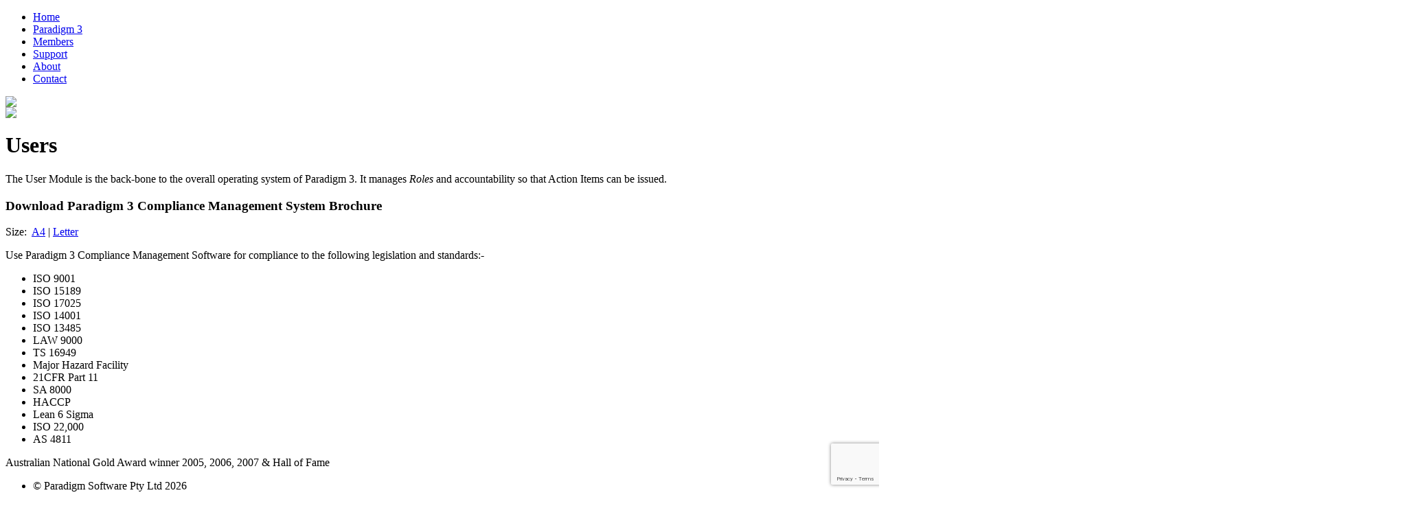

--- FILE ---
content_type: text/html; charset=UTF-8
request_url: https://www.paradigm3.com.au/compliance-management/
body_size: 8013
content:
<!DOCTYPE html PUBLIC "-//W3C//DTD XHTML 1.0 Transitional//EN" "http://www.w3.org/TR/xhtml1/DTD/xhtml1-transitional.dtd">
<html xmlns="http://www.w3.org/1999/xhtml" dir="ltr" lang="en-US" prefix="og: https://ogp.me/ns#">

<head profile="http://gmpg.org/xfn/11">

<meta name="google-site-verification" content="jbEYxfMYtB8TTb_LnU9IzYI7ij_Dj_fOFLliFkvOfqY" />

<meta http-equiv="Content-Type" content="text/html; charset=UTF-8" />



<link rel="stylesheet" href="https://www.paradigm3.com.au/wp-content/themes/paradigm/style.css" type="text/css" media="screen, print" />
<link rel="stylesheet" href="https://www.paradigm3.com.au/wp-content/themes/paradigm/print.css" type="text/css" media="print" />
<link rel="alternate" type="application/rss+xml" title="Paradigm 3 | Compliance Management Software RSS Feed" href="https://www.paradigm3.com.au/feed/" />
<link rel="pingback" href="https://www.paradigm3.com.au/xmlrpc.php" />

<link rel="shortcut icon" href="https://www.paradigm3.com.au/wp-content/themes/paradigm/images/favicon.ico" />

		<!-- All in One SEO 4.9.3 - aioseo.com -->
		<title>Compliance management software User Module | Paradigm 3 | Compliance Management Software</title>
	<meta name="description" content="Compliance Management System User Module is the back-bone to the overall operating system of Paradigm 3, managing Roles and accountability." />
	<meta name="robots" content="max-image-preview:large" />
	<link rel="canonical" href="https://www.paradigm3.com.au/compliance-management/" />
	<meta name="generator" content="All in One SEO (AIOSEO) 4.9.3" />
		<meta property="og:locale" content="en_US" />
		<meta property="og:site_name" content="Paradigm 3 | Compliance Management Software | Compliance Management Software" />
		<meta property="og:type" content="article" />
		<meta property="og:title" content="Compliance management software User Module | Paradigm 3 | Compliance Management Software" />
		<meta property="og:description" content="Compliance Management System User Module is the back-bone to the overall operating system of Paradigm 3, managing Roles and accountability." />
		<meta property="og:url" content="https://www.paradigm3.com.au/compliance-management/" />
		<meta property="article:published_time" content="2009-05-28T03:52:00+00:00" />
		<meta property="article:modified_time" content="2018-10-09T02:34:27+00:00" />
		<meta name="twitter:card" content="summary" />
		<meta name="twitter:title" content="Compliance management software User Module | Paradigm 3 | Compliance Management Software" />
		<meta name="twitter:description" content="Compliance Management System User Module is the back-bone to the overall operating system of Paradigm 3, managing Roles and accountability." />
		<script type="application/ld+json" class="aioseo-schema">
			{"@context":"https:\/\/schema.org","@graph":[{"@type":"BreadcrumbList","@id":"https:\/\/www.paradigm3.com.au\/compliance-management\/#breadcrumblist","itemListElement":[{"@type":"ListItem","@id":"https:\/\/www.paradigm3.com.au#listItem","position":1,"name":"Home","item":"https:\/\/www.paradigm3.com.au","nextItem":{"@type":"ListItem","@id":"https:\/\/www.paradigm3.com.au\/compliance-management\/#listItem","name":"Users"}},{"@type":"ListItem","@id":"https:\/\/www.paradigm3.com.au\/compliance-management\/#listItem","position":2,"name":"Users","previousItem":{"@type":"ListItem","@id":"https:\/\/www.paradigm3.com.au#listItem","name":"Home"}}]},{"@type":"Organization","@id":"https:\/\/www.paradigm3.com.au\/#organization","name":"Paradigm 3 | Compliance Management Software","description":"Compliance Management Software","url":"https:\/\/www.paradigm3.com.au\/"},{"@type":"WebPage","@id":"https:\/\/www.paradigm3.com.au\/compliance-management\/#webpage","url":"https:\/\/www.paradigm3.com.au\/compliance-management\/","name":"Compliance management software User Module | Paradigm 3 | Compliance Management Software","description":"Compliance Management System User Module is the back-bone to the overall operating system of Paradigm 3, managing Roles and accountability.","inLanguage":"en-US","isPartOf":{"@id":"https:\/\/www.paradigm3.com.au\/#website"},"breadcrumb":{"@id":"https:\/\/www.paradigm3.com.au\/compliance-management\/#breadcrumblist"},"datePublished":"2009-05-28T14:52:00+11:00","dateModified":"2018-10-09T13:34:27+11:00"},{"@type":"WebSite","@id":"https:\/\/www.paradigm3.com.au\/#website","url":"https:\/\/www.paradigm3.com.au\/","name":"Paradigm 3 | Compliance Management Software","description":"Compliance Management Software","inLanguage":"en-US","publisher":{"@id":"https:\/\/www.paradigm3.com.au\/#organization"}}]}
		</script>
		<!-- All in One SEO -->

<link rel='dns-prefetch' href='//www.google.com' />
		<!-- This site uses the Google Analytics by MonsterInsights plugin v9.11.1 - Using Analytics tracking - https://www.monsterinsights.com/ -->
		<!-- Note: MonsterInsights is not currently configured on this site. The site owner needs to authenticate with Google Analytics in the MonsterInsights settings panel. -->
					<!-- No tracking code set -->
				<!-- / Google Analytics by MonsterInsights -->
		<script type="text/javascript">
/* <![CDATA[ */
window._wpemojiSettings = {"baseUrl":"https:\/\/s.w.org\/images\/core\/emoji\/15.0.3\/72x72\/","ext":".png","svgUrl":"https:\/\/s.w.org\/images\/core\/emoji\/15.0.3\/svg\/","svgExt":".svg","source":{"concatemoji":"https:\/\/www.paradigm3.com.au\/wp-includes\/js\/wp-emoji-release.min.js?ver=6.5.5"}};
/*! This file is auto-generated */
!function(i,n){var o,s,e;function c(e){try{var t={supportTests:e,timestamp:(new Date).valueOf()};sessionStorage.setItem(o,JSON.stringify(t))}catch(e){}}function p(e,t,n){e.clearRect(0,0,e.canvas.width,e.canvas.height),e.fillText(t,0,0);var t=new Uint32Array(e.getImageData(0,0,e.canvas.width,e.canvas.height).data),r=(e.clearRect(0,0,e.canvas.width,e.canvas.height),e.fillText(n,0,0),new Uint32Array(e.getImageData(0,0,e.canvas.width,e.canvas.height).data));return t.every(function(e,t){return e===r[t]})}function u(e,t,n){switch(t){case"flag":return n(e,"\ud83c\udff3\ufe0f\u200d\u26a7\ufe0f","\ud83c\udff3\ufe0f\u200b\u26a7\ufe0f")?!1:!n(e,"\ud83c\uddfa\ud83c\uddf3","\ud83c\uddfa\u200b\ud83c\uddf3")&&!n(e,"\ud83c\udff4\udb40\udc67\udb40\udc62\udb40\udc65\udb40\udc6e\udb40\udc67\udb40\udc7f","\ud83c\udff4\u200b\udb40\udc67\u200b\udb40\udc62\u200b\udb40\udc65\u200b\udb40\udc6e\u200b\udb40\udc67\u200b\udb40\udc7f");case"emoji":return!n(e,"\ud83d\udc26\u200d\u2b1b","\ud83d\udc26\u200b\u2b1b")}return!1}function f(e,t,n){var r="undefined"!=typeof WorkerGlobalScope&&self instanceof WorkerGlobalScope?new OffscreenCanvas(300,150):i.createElement("canvas"),a=r.getContext("2d",{willReadFrequently:!0}),o=(a.textBaseline="top",a.font="600 32px Arial",{});return e.forEach(function(e){o[e]=t(a,e,n)}),o}function t(e){var t=i.createElement("script");t.src=e,t.defer=!0,i.head.appendChild(t)}"undefined"!=typeof Promise&&(o="wpEmojiSettingsSupports",s=["flag","emoji"],n.supports={everything:!0,everythingExceptFlag:!0},e=new Promise(function(e){i.addEventListener("DOMContentLoaded",e,{once:!0})}),new Promise(function(t){var n=function(){try{var e=JSON.parse(sessionStorage.getItem(o));if("object"==typeof e&&"number"==typeof e.timestamp&&(new Date).valueOf()<e.timestamp+604800&&"object"==typeof e.supportTests)return e.supportTests}catch(e){}return null}();if(!n){if("undefined"!=typeof Worker&&"undefined"!=typeof OffscreenCanvas&&"undefined"!=typeof URL&&URL.createObjectURL&&"undefined"!=typeof Blob)try{var e="postMessage("+f.toString()+"("+[JSON.stringify(s),u.toString(),p.toString()].join(",")+"));",r=new Blob([e],{type:"text/javascript"}),a=new Worker(URL.createObjectURL(r),{name:"wpTestEmojiSupports"});return void(a.onmessage=function(e){c(n=e.data),a.terminate(),t(n)})}catch(e){}c(n=f(s,u,p))}t(n)}).then(function(e){for(var t in e)n.supports[t]=e[t],n.supports.everything=n.supports.everything&&n.supports[t],"flag"!==t&&(n.supports.everythingExceptFlag=n.supports.everythingExceptFlag&&n.supports[t]);n.supports.everythingExceptFlag=n.supports.everythingExceptFlag&&!n.supports.flag,n.DOMReady=!1,n.readyCallback=function(){n.DOMReady=!0}}).then(function(){return e}).then(function(){var e;n.supports.everything||(n.readyCallback(),(e=n.source||{}).concatemoji?t(e.concatemoji):e.wpemoji&&e.twemoji&&(t(e.twemoji),t(e.wpemoji)))}))}((window,document),window._wpemojiSettings);
/* ]]> */
</script>
<style id='wp-emoji-styles-inline-css' type='text/css'>

	img.wp-smiley, img.emoji {
		display: inline !important;
		border: none !important;
		box-shadow: none !important;
		height: 1em !important;
		width: 1em !important;
		margin: 0 0.07em !important;
		vertical-align: -0.1em !important;
		background: none !important;
		padding: 0 !important;
	}
</style>
<link rel='stylesheet' id='wp-block-library-css' href='https://www.paradigm3.com.au/wp-includes/css/dist/block-library/style.min.css?ver=6.5.5' type='text/css' media='all' />
<link rel='stylesheet' id='aioseo/css/src/vue/standalone/blocks/table-of-contents/global.scss-css' href='https://www.paradigm3.com.au/wp-content/plugins/all-in-one-seo-pack/dist/Lite/assets/css/table-of-contents/global.e90f6d47.css?ver=4.9.3' type='text/css' media='all' />
<style id='classic-theme-styles-inline-css' type='text/css'>
/*! This file is auto-generated */
.wp-block-button__link{color:#fff;background-color:#32373c;border-radius:9999px;box-shadow:none;text-decoration:none;padding:calc(.667em + 2px) calc(1.333em + 2px);font-size:1.125em}.wp-block-file__button{background:#32373c;color:#fff;text-decoration:none}
</style>
<style id='global-styles-inline-css' type='text/css'>
body{--wp--preset--color--black: #000000;--wp--preset--color--cyan-bluish-gray: #abb8c3;--wp--preset--color--white: #ffffff;--wp--preset--color--pale-pink: #f78da7;--wp--preset--color--vivid-red: #cf2e2e;--wp--preset--color--luminous-vivid-orange: #ff6900;--wp--preset--color--luminous-vivid-amber: #fcb900;--wp--preset--color--light-green-cyan: #7bdcb5;--wp--preset--color--vivid-green-cyan: #00d084;--wp--preset--color--pale-cyan-blue: #8ed1fc;--wp--preset--color--vivid-cyan-blue: #0693e3;--wp--preset--color--vivid-purple: #9b51e0;--wp--preset--gradient--vivid-cyan-blue-to-vivid-purple: linear-gradient(135deg,rgba(6,147,227,1) 0%,rgb(155,81,224) 100%);--wp--preset--gradient--light-green-cyan-to-vivid-green-cyan: linear-gradient(135deg,rgb(122,220,180) 0%,rgb(0,208,130) 100%);--wp--preset--gradient--luminous-vivid-amber-to-luminous-vivid-orange: linear-gradient(135deg,rgba(252,185,0,1) 0%,rgba(255,105,0,1) 100%);--wp--preset--gradient--luminous-vivid-orange-to-vivid-red: linear-gradient(135deg,rgba(255,105,0,1) 0%,rgb(207,46,46) 100%);--wp--preset--gradient--very-light-gray-to-cyan-bluish-gray: linear-gradient(135deg,rgb(238,238,238) 0%,rgb(169,184,195) 100%);--wp--preset--gradient--cool-to-warm-spectrum: linear-gradient(135deg,rgb(74,234,220) 0%,rgb(151,120,209) 20%,rgb(207,42,186) 40%,rgb(238,44,130) 60%,rgb(251,105,98) 80%,rgb(254,248,76) 100%);--wp--preset--gradient--blush-light-purple: linear-gradient(135deg,rgb(255,206,236) 0%,rgb(152,150,240) 100%);--wp--preset--gradient--blush-bordeaux: linear-gradient(135deg,rgb(254,205,165) 0%,rgb(254,45,45) 50%,rgb(107,0,62) 100%);--wp--preset--gradient--luminous-dusk: linear-gradient(135deg,rgb(255,203,112) 0%,rgb(199,81,192) 50%,rgb(65,88,208) 100%);--wp--preset--gradient--pale-ocean: linear-gradient(135deg,rgb(255,245,203) 0%,rgb(182,227,212) 50%,rgb(51,167,181) 100%);--wp--preset--gradient--electric-grass: linear-gradient(135deg,rgb(202,248,128) 0%,rgb(113,206,126) 100%);--wp--preset--gradient--midnight: linear-gradient(135deg,rgb(2,3,129) 0%,rgb(40,116,252) 100%);--wp--preset--font-size--small: 13px;--wp--preset--font-size--medium: 20px;--wp--preset--font-size--large: 36px;--wp--preset--font-size--x-large: 42px;--wp--preset--spacing--20: 0.44rem;--wp--preset--spacing--30: 0.67rem;--wp--preset--spacing--40: 1rem;--wp--preset--spacing--50: 1.5rem;--wp--preset--spacing--60: 2.25rem;--wp--preset--spacing--70: 3.38rem;--wp--preset--spacing--80: 5.06rem;--wp--preset--shadow--natural: 6px 6px 9px rgba(0, 0, 0, 0.2);--wp--preset--shadow--deep: 12px 12px 50px rgba(0, 0, 0, 0.4);--wp--preset--shadow--sharp: 6px 6px 0px rgba(0, 0, 0, 0.2);--wp--preset--shadow--outlined: 6px 6px 0px -3px rgba(255, 255, 255, 1), 6px 6px rgba(0, 0, 0, 1);--wp--preset--shadow--crisp: 6px 6px 0px rgba(0, 0, 0, 1);}:where(.is-layout-flex){gap: 0.5em;}:where(.is-layout-grid){gap: 0.5em;}body .is-layout-flex{display: flex;}body .is-layout-flex{flex-wrap: wrap;align-items: center;}body .is-layout-flex > *{margin: 0;}body .is-layout-grid{display: grid;}body .is-layout-grid > *{margin: 0;}:where(.wp-block-columns.is-layout-flex){gap: 2em;}:where(.wp-block-columns.is-layout-grid){gap: 2em;}:where(.wp-block-post-template.is-layout-flex){gap: 1.25em;}:where(.wp-block-post-template.is-layout-grid){gap: 1.25em;}.has-black-color{color: var(--wp--preset--color--black) !important;}.has-cyan-bluish-gray-color{color: var(--wp--preset--color--cyan-bluish-gray) !important;}.has-white-color{color: var(--wp--preset--color--white) !important;}.has-pale-pink-color{color: var(--wp--preset--color--pale-pink) !important;}.has-vivid-red-color{color: var(--wp--preset--color--vivid-red) !important;}.has-luminous-vivid-orange-color{color: var(--wp--preset--color--luminous-vivid-orange) !important;}.has-luminous-vivid-amber-color{color: var(--wp--preset--color--luminous-vivid-amber) !important;}.has-light-green-cyan-color{color: var(--wp--preset--color--light-green-cyan) !important;}.has-vivid-green-cyan-color{color: var(--wp--preset--color--vivid-green-cyan) !important;}.has-pale-cyan-blue-color{color: var(--wp--preset--color--pale-cyan-blue) !important;}.has-vivid-cyan-blue-color{color: var(--wp--preset--color--vivid-cyan-blue) !important;}.has-vivid-purple-color{color: var(--wp--preset--color--vivid-purple) !important;}.has-black-background-color{background-color: var(--wp--preset--color--black) !important;}.has-cyan-bluish-gray-background-color{background-color: var(--wp--preset--color--cyan-bluish-gray) !important;}.has-white-background-color{background-color: var(--wp--preset--color--white) !important;}.has-pale-pink-background-color{background-color: var(--wp--preset--color--pale-pink) !important;}.has-vivid-red-background-color{background-color: var(--wp--preset--color--vivid-red) !important;}.has-luminous-vivid-orange-background-color{background-color: var(--wp--preset--color--luminous-vivid-orange) !important;}.has-luminous-vivid-amber-background-color{background-color: var(--wp--preset--color--luminous-vivid-amber) !important;}.has-light-green-cyan-background-color{background-color: var(--wp--preset--color--light-green-cyan) !important;}.has-vivid-green-cyan-background-color{background-color: var(--wp--preset--color--vivid-green-cyan) !important;}.has-pale-cyan-blue-background-color{background-color: var(--wp--preset--color--pale-cyan-blue) !important;}.has-vivid-cyan-blue-background-color{background-color: var(--wp--preset--color--vivid-cyan-blue) !important;}.has-vivid-purple-background-color{background-color: var(--wp--preset--color--vivid-purple) !important;}.has-black-border-color{border-color: var(--wp--preset--color--black) !important;}.has-cyan-bluish-gray-border-color{border-color: var(--wp--preset--color--cyan-bluish-gray) !important;}.has-white-border-color{border-color: var(--wp--preset--color--white) !important;}.has-pale-pink-border-color{border-color: var(--wp--preset--color--pale-pink) !important;}.has-vivid-red-border-color{border-color: var(--wp--preset--color--vivid-red) !important;}.has-luminous-vivid-orange-border-color{border-color: var(--wp--preset--color--luminous-vivid-orange) !important;}.has-luminous-vivid-amber-border-color{border-color: var(--wp--preset--color--luminous-vivid-amber) !important;}.has-light-green-cyan-border-color{border-color: var(--wp--preset--color--light-green-cyan) !important;}.has-vivid-green-cyan-border-color{border-color: var(--wp--preset--color--vivid-green-cyan) !important;}.has-pale-cyan-blue-border-color{border-color: var(--wp--preset--color--pale-cyan-blue) !important;}.has-vivid-cyan-blue-border-color{border-color: var(--wp--preset--color--vivid-cyan-blue) !important;}.has-vivid-purple-border-color{border-color: var(--wp--preset--color--vivid-purple) !important;}.has-vivid-cyan-blue-to-vivid-purple-gradient-background{background: var(--wp--preset--gradient--vivid-cyan-blue-to-vivid-purple) !important;}.has-light-green-cyan-to-vivid-green-cyan-gradient-background{background: var(--wp--preset--gradient--light-green-cyan-to-vivid-green-cyan) !important;}.has-luminous-vivid-amber-to-luminous-vivid-orange-gradient-background{background: var(--wp--preset--gradient--luminous-vivid-amber-to-luminous-vivid-orange) !important;}.has-luminous-vivid-orange-to-vivid-red-gradient-background{background: var(--wp--preset--gradient--luminous-vivid-orange-to-vivid-red) !important;}.has-very-light-gray-to-cyan-bluish-gray-gradient-background{background: var(--wp--preset--gradient--very-light-gray-to-cyan-bluish-gray) !important;}.has-cool-to-warm-spectrum-gradient-background{background: var(--wp--preset--gradient--cool-to-warm-spectrum) !important;}.has-blush-light-purple-gradient-background{background: var(--wp--preset--gradient--blush-light-purple) !important;}.has-blush-bordeaux-gradient-background{background: var(--wp--preset--gradient--blush-bordeaux) !important;}.has-luminous-dusk-gradient-background{background: var(--wp--preset--gradient--luminous-dusk) !important;}.has-pale-ocean-gradient-background{background: var(--wp--preset--gradient--pale-ocean) !important;}.has-electric-grass-gradient-background{background: var(--wp--preset--gradient--electric-grass) !important;}.has-midnight-gradient-background{background: var(--wp--preset--gradient--midnight) !important;}.has-small-font-size{font-size: var(--wp--preset--font-size--small) !important;}.has-medium-font-size{font-size: var(--wp--preset--font-size--medium) !important;}.has-large-font-size{font-size: var(--wp--preset--font-size--large) !important;}.has-x-large-font-size{font-size: var(--wp--preset--font-size--x-large) !important;}
.wp-block-navigation a:where(:not(.wp-element-button)){color: inherit;}
:where(.wp-block-post-template.is-layout-flex){gap: 1.25em;}:where(.wp-block-post-template.is-layout-grid){gap: 1.25em;}
:where(.wp-block-columns.is-layout-flex){gap: 2em;}:where(.wp-block-columns.is-layout-grid){gap: 2em;}
.wp-block-pullquote{font-size: 1.5em;line-height: 1.6;}
</style>
<link rel="https://api.w.org/" href="https://www.paradigm3.com.au/wp-json/" /><link rel="alternate" type="application/json" href="https://www.paradigm3.com.au/wp-json/wp/v2/pages/858" /><link rel="EditURI" type="application/rsd+xml" title="RSD" href="https://www.paradigm3.com.au/xmlrpc.php?rsd" />
<meta name="generator" content="WordPress 6.5.5" />
<link rel='shortlink' href='https://www.paradigm3.com.au/?p=858' />
<link rel="alternate" type="application/json+oembed" href="https://www.paradigm3.com.au/wp-json/oembed/1.0/embed?url=https%3A%2F%2Fwww.paradigm3.com.au%2Fcompliance-management%2F" />
<link rel="alternate" type="text/xml+oembed" href="https://www.paradigm3.com.au/wp-json/oembed/1.0/embed?url=https%3A%2F%2Fwww.paradigm3.com.au%2Fcompliance-management%2F&#038;format=xml" />
<script type="text/javascript" src="https://www.paradigm3.com.au/wp-includes/js/tw-sack.min.js?ver=1.6.1" id="sack-js"></script>
	<script type="text/javascript">
	// ajaxlogin settings
	var al_timeout = 1000;
	var al_redirectOnLogin = '';

	// constants
	var al_base_uri = 'https://www.paradigm3.com.au';
	var al_success = '1';
	var al_failure = '0';

	</script>
	<script type="text/javascript" src="https://www.paradigm3.com.au/wp-content/plugins/ajax-login/ajaxlogin.js"></script>


<!-- Start Of Script Generated By cforms v10.5 [Oliver Seidel | www.deliciousdays.com] -->
<link rel="stylesheet" type="text/css" href="https://www.paradigm3.com.au/wp-content/plugins/cforms/styling/cforms.css" />
<script type="text/javascript" src="https://www.paradigm3.com.au/wp-content/plugins/cforms/js/cforms.js"></script>
<!-- End Of Script Generated By cforms -->

		<script>
			document.documentElement.className = document.documentElement.className.replace('no-js', 'js');
		</script>
				<style>
			.no-js img.lazyload {
				display: none;
			}

			figure.wp-block-image img.lazyloading {
				min-width: 150px;
			}

						.lazyload, .lazyloading {
				opacity: 0;
			}

			.lazyloaded {
				opacity: 1;
				transition: opacity 400ms;
				transition-delay: 0ms;
			}

					</style>
		<style type="text/css">.broken_link, a.broken_link {
	text-decoration: line-through;
}</style>
<link href="https://www.paradigm3.com.au/wp-content/themes/paradigm/panels.css" rel="stylesheet" type="text/css" />



<script type="text/javascript" src="https://code.jquery.com/jquery-1.11.0.min.js"></script>
<script type="text/javascript" src="https://code.jquery.com/jquery-migrate-1.2.1.min.js"></script>
<link rel="stylesheet" type="text/css" href="https://www.paradigm3.com.au/wp-content/themes/paradigm/slick/slick.css"/>
<link rel="stylesheet" type="text/css" href="https://www.paradigm3.com.au/wp-content/themes/paradigm/slick/slick-theme.css"/>
<script type="text/javascript" src="https://www.paradigm3.com.au/wp-content/themes/paradigm/slick/slick.min.js"></script>


	


</head>
<body>

<div id="wrapper">
<div id="nav_holder">
		<div id="paradigm_logo"></div>
        <div id="menu_holder">
    	<ul id="menu">
    		<li class="page_item page-item-3"><a href="https://www.paradigm3.com.au/">Home</a></li>
<li class="page_item page-item-6"><a href="https://www.paradigm3.com.au/compliance-management-software-package-paradigm-3/">Paradigm 3</a></li>
<li class="page_item page-item-1125"><a href="https://www.paradigm3.com.au/members/">Members</a></li>
<li class="page_item page-item-11"><a href="https://www.paradigm3.com.au/customer-support-for-paradigm-3/">Support</a></li>
<li class="page_item page-item-2"><a href="https://www.paradigm3.com.au/about-paradigm-3-compliance-management-software/">About</a></li>
<li class="page_item page-item-13"><a href="https://www.paradigm3.com.au/compliance-management-software-contact/">Contact</a></li>
    	</ul>
        </div>
        <div id="req_button">
        	<a href="https://www.paradigm3.com.au/request-quote-and-demonstration/"><img src="https://www.paradigm3.com.au/wp-content/themes/paradigm/images/request-lite.png" loading="lazy" /></a>
        </div>
    </div>
	
		<div id="page">
        
       
        
	        			<div id="page_header">
            	<div id="cloudready_sub">
        			<img src="https://www.paradigm3.com.au/wp-content/themes/paradigm/images/cloud-ready.png" loading="lazy" />
        		</div>
            </div>
			        <div id="page_content">
        <div id="heightener"></div>
        	<div id="content">
                <div id="post">
                			<div class="post" id="post-858">
		<h1>Users</h1>
			<div class="entry">
				<p>The User Module is the back-bone to the overall operating system of Paradigm 3. It manages <em>Roles</em> and accountability so that Action Items can be issued.</p>

				
			</div>
		</div>
			                </div>
            </div>
<div id="sidebar">
<div id="request_quote">
	<a href="https://www.paradigm3.com.au/request-quote-and-demonstration/"></a>
</div>
<div id="downloads">
			<h3>Download Paradigm 3 Compliance Management System Brochure</h3>
<p>Size:  <a href="https://www.paradigm3.com.au/wp-content/uploads/A4.doc">A4</a> | <a href="https://www.paradigm3.com.au/wp-content/uploads/Letter.doc">Letter</a></p>
	</div>
<div id="certifications">
                				
										<p>Use Paradigm 3 Compliance Management Software for compliance to the following legislation and standards:-</p>
<ul>
<li>ISO 9001</li>
<li>ISO 15189</li>
<li>ISO 17025</li>
<li>ISO 14001</li>
<li>ISO 13485</li>
<li>LAW 9000</li>
<li>TS 16949</li>
<li>Major Hazard Facility</li>
<li>21CFR Part 11</li>
<li>SA 8000</li>
<li>HACCP</li>
<li>Lean 6 Sigma</li>
<li>ISO 22,000</li>
<li>AS 4811</li>
</ul>
					                    
                </div>
                
</div>        </div>



		<div id="awards">Australian National Gold Award winner 2005, 2006, 2007 &amp; Hall of Fame</div>
        	<div id="footer">
        		<ul>
        			<li>&copy; Paradigm Software Pty Ltd 2026</li>
        		</ul>
			</div>
    	</div>

    	


	<div class="logobanner">

    								<div class="logobanner__image-wrap"><img width="162" height="162" src="https://www.paradigm3.com.au/wp-content/uploads/gtnt.jpg" loading="lazy" /></div>
							<div class="logobanner__image-wrap"><img width="352" height="133" src="https://www.paradigm3.com.au/wp-content/uploads/histopath.jpg" loading="lazy" /></div>
							<div class="logobanner__image-wrap"><img width="153" height="44" src="https://www.paradigm3.com.au/wp-content/uploads/HPS-Pharmacies.jpg" loading="lazy" /></div>
							<div class="logobanner__image-wrap"><img width="350" height="84" src="https://www.paradigm3.com.au/wp-content/uploads/jamestrong.jpg" loading="lazy" /></div>
							<div class="logobanner__image-wrap"><img width="249" height="28" src="https://www.paradigm3.com.au/wp-content/uploads/knorr-brems.jpg" loading="lazy" /></div>
							<div class="logobanner__image-wrap"><img width="198" height="139" src="https://www.paradigm3.com.au/wp-content/uploads/mcelligotts.jpg" loading="lazy" /></div>
							<div class="logobanner__image-wrap"><img width="149" height="59" src="https://www.paradigm3.com.au/wp-content/uploads/orora.jpg" loading="lazy" /></div>
							<div class="logobanner__image-wrap"><img width="236" height="80" src="https://www.paradigm3.com.au/wp-content/uploads/parish.jpg" loading="lazy" /></div>
							<div class="logobanner__image-wrap"><img width="569" height="63" src="https://www.paradigm3.com.au/wp-content/uploads/performance-int.jpg" loading="lazy" /></div>
							<div class="logobanner__image-wrap"><img width="292" height="81" src="https://www.paradigm3.com.au/wp-content/uploads/pmp-tld.jpg" loading="lazy" /></div>
							<div class="logobanner__image-wrap"><img width="194" height="65" src="https://www.paradigm3.com.au/wp-content/uploads/regson-fab.jpg" loading="lazy" /></div>
							<div class="logobanner__image-wrap"><img width="235" height="112" src="https://www.paradigm3.com.au/wp-content/uploads/SBA.jpg" loading="lazy" /></div>
							<div class="logobanner__image-wrap"><img width="127" height="126" src="https://www.paradigm3.com.au/wp-content/uploads/sdi.jpg" loading="lazy" /></div>
							<div class="logobanner__image-wrap"><img width="554" height="169" src="https://www.paradigm3.com.au/wp-content/uploads/SpeeDx.jpg" loading="lazy" /></div>
							<div class="logobanner__image-wrap"><img width="313" height="110" src="https://www.paradigm3.com.au/wp-content/uploads/st-vincents-hospital.jpg" loading="lazy" /></div>
							<div class="logobanner__image-wrap"><img width="137" height="99" src="https://www.paradigm3.com.au/wp-content/uploads/sydpath.jpg" loading="lazy" /></div>
							<div class="logobanner__image-wrap"><img width="78" height="101" src="https://www.paradigm3.com.au/wp-content/uploads/townsville.jpg" loading="lazy" /></div>
							<div class="logobanner__image-wrap"><img width="308" height="84" src="https://www.paradigm3.com.au/wp-content/uploads/toxlogic.jpg" loading="lazy" /></div>
							<div class="logobanner__image-wrap"><img width="122" height="83" src="https://www.paradigm3.com.au/wp-content/uploads/uni-biosensors.jpg" loading="lazy" /></div>
							<div class="logobanner__image-wrap"><img width="331" height="83" src="https://www.paradigm3.com.au/wp-content/uploads/vic-state-gov.jpg" loading="lazy" /></div>
							<div class="logobanner__image-wrap"><img width="150" height="135" src="https://www.paradigm3.com.au/wp-content/uploads/alcoa.jpg" loading="lazy" /></div>
							<div class="logobanner__image-wrap"><img width="175" height="169" src="https://www.paradigm3.com.au/wp-content/uploads/apt.jpg" loading="lazy" /></div>
							<div class="logobanner__image-wrap"><img width="143" height="143" src="https://www.paradigm3.com.au/wp-content/uploads/australian-garlic.jpg" loading="lazy" /></div>
							<div class="logobanner__image-wrap"><img width="232" height="98" src="https://www.paradigm3.com.au/wp-content/uploads/australian-paper.jpg" loading="lazy" /></div>
							<div class="logobanner__image-wrap"><img width="255" height="98" src="https://www.paradigm3.com.au/wp-content/uploads/australian-wine.jpg" loading="lazy" /></div>
							<div class="logobanner__image-wrap"><img width="190" height="128" src="https://www.paradigm3.com.au/wp-content/uploads/bionics.jpg" loading="lazy" /></div>
							<div class="logobanner__image-wrap"><img width="151" height="151" src="https://www.paradigm3.com.au/wp-content/uploads/coles.jpg" loading="lazy" /></div>
							<div class="logobanner__image-wrap"><img width="217" height="109" src="https://www.paradigm3.com.au/wp-content/uploads/coolpac.jpg" loading="lazy" /></div>
							<div class="logobanner__image-wrap"><img width="224" height="111" src="https://www.paradigm3.com.au/wp-content/uploads/coregroup.jpg" loading="lazy" /></div>
							<div class="logobanner__image-wrap"><img width="200" height="72" src="https://www.paradigm3.com.au/wp-content/uploads/db-schkner.jpg" loading="lazy" /></div>
							<div class="logobanner__image-wrap"><img width="350" height="84" src="https://www.paradigm3.com.au/wp-content/uploads/ferro-clean.jpg" loading="lazy" /></div>
							<div class="logobanner__image-wrap"><img width="227" height="232" src="https://www.paradigm3.com.au/wp-content/uploads/forensic-science-service-tas.jpg" loading="lazy" /></div>
							<div class="logobanner__image-wrap"><img width="180" height="84" src="https://www.paradigm3.com.au/wp-content/uploads/Globus-Group-Bankstown.jpg" loading="lazy" /></div>
							<div class="logobanner__image-wrap"><img width="47" height="52" src="https://www.paradigm3.com.au/wp-content/uploads/Cyclomedica.jpg" loading="lazy" /></div>
							<div class="logobanner__image-wrap"><img width="119" height="136" src="https://www.paradigm3.com.au/wp-content/uploads/Boomaroo-Nurseries.jpg" loading="lazy" /></div>
							<div class="logobanner__image-wrap"><img width="220" height="68" src="https://www.paradigm3.com.au/wp-content/uploads/aquasure.jpg" loading="lazy" /></div>
							<div class="logobanner__image-wrap"><img width="2067" height="1027" src="https://www.paradigm3.com.au/wp-content/uploads/Opal..jpg" loading="lazy" /></div>
					
	</div>

	
	<script>	
	$(window).load(function(){
		$('.logobanner').slick({
	    	speed: 5000,
		    autoplay: true,
		    autoplaySpeed: 0,
		    centerMode: true,
		    cssEase: 'linear',
		    slidesToShow: 1,
		    slidesToScroll: 1,
		    variableWidth: true,
		    infinite: true,
		    initialSlide: 1,
		    arrows: false,
		    buttons: false
	  	});
	});
	</script>



</div>

    	







<script type="text/javascript" id="gforms_recaptcha_recaptcha-js-extra">
/* <![CDATA[ */
var gforms_recaptcha_recaptcha_strings = {"nonce":"11063ad6cd","disconnect":"Disconnecting","change_connection_type":"Resetting","spinner":"https:\/\/www.paradigm3.com.au\/wp-content\/plugins\/gravityforms\/images\/spinner.svg","connection_type":"classic","disable_badge":"","change_connection_type_title":"Change Connection Type","change_connection_type_message":"Changing the connection type will delete your current settings.  Do you want to proceed?","disconnect_title":"Disconnect","disconnect_message":"Disconnecting from reCAPTCHA will delete your current settings.  Do you want to proceed?","site_key":"6Lejx6wpAAAAAJZnKB4jsy-uJZeBf3gP3KuFi90E"};
/* ]]> */
</script>
<script type="text/javascript" src="https://www.google.com/recaptcha/api.js?render=6Lejx6wpAAAAAJZnKB4jsy-uJZeBf3gP3KuFi90E&amp;ver=2.1.0" id="gforms_recaptcha_recaptcha-js" defer="defer" data-wp-strategy="defer"></script>
<script type="text/javascript" src="https://www.paradigm3.com.au/wp-content/plugins/gravityformsrecaptcha/js/frontend.min.js?ver=2.1.0" id="gforms_recaptcha_frontend-js" defer="defer" data-wp-strategy="defer"></script>
<!--<script type="text/javascript" src="http://ajax.googleapis.com/ajax/libs/jquery/1.3.2/jquery.min.js"></script>-->
<!-- Tabs, Tooltip, Scrollable, Overlay, Expose. No jQuery. --> 
<script src="https://www.paradigm3.com.au/wp-content/themes/paradigm/jquery.tools.min.js"></script>

<!-- LOAD SCRIPTS FOR ACCORDION -->
<!--<script type="text/javascript" src="/js/accordion.js"></script>-->

<script type="text/javascript"><!--//--><![CDATA[//><!--

//<![CDATA[
var $$ = jQuery.noConflict();

$$(document).ready(function() {

	//jQuery("#accordion").tabs("#accordion div.pane", {tabs: 'h2', effect: 'slide', initialIndex: 10 });	
	
	//$$("img[rel]").overlay();
	
	$$("div.scrollable").scrollable({size: 1, clickable: false}).navigator({

		// select #flowtabs to be used as navigator
		navi: "#flowtabs",

		// select A tags inside the navigator to work as items (not direct children)
		naviItem: 'a',

		// assign "current" class name for the active A tag inside navigator
		activeClass: 'current'

	});
	
	
	//jQuery('#theMenu').Accordion({
		//active: 'span.selected',
		//header: 'span.head',
		//alwaysOpen: false,
		//animated: true,
		//showSpeed: 200,
		//hideSpeed: 200
	//});

});

//--><!]]></script>
<script defer src="https://static.cloudflareinsights.com/beacon.min.js/vcd15cbe7772f49c399c6a5babf22c1241717689176015" integrity="sha512-ZpsOmlRQV6y907TI0dKBHq9Md29nnaEIPlkf84rnaERnq6zvWvPUqr2ft8M1aS28oN72PdrCzSjY4U6VaAw1EQ==" data-cf-beacon='{"version":"2024.11.0","token":"7caf3e4850e3495590ff5687fea3990e","r":1,"server_timing":{"name":{"cfCacheStatus":true,"cfEdge":true,"cfExtPri":true,"cfL4":true,"cfOrigin":true,"cfSpeedBrain":true},"location_startswith":null}}' crossorigin="anonymous"></script>
</body>
		
</html>




<!-- Page cached by LiteSpeed Cache 7.0.0.1 on 2026-01-24 13:41:39 -->

--- FILE ---
content_type: text/html; charset=utf-8
request_url: https://www.google.com/recaptcha/api2/anchor?ar=1&k=6Lejx6wpAAAAAJZnKB4jsy-uJZeBf3gP3KuFi90E&co=aHR0cHM6Ly93d3cucGFyYWRpZ20zLmNvbS5hdTo0NDM.&hl=en&v=PoyoqOPhxBO7pBk68S4YbpHZ&size=invisible&anchor-ms=20000&execute-ms=30000&cb=h72kxx45ouw
body_size: 48605
content:
<!DOCTYPE HTML><html dir="ltr" lang="en"><head><meta http-equiv="Content-Type" content="text/html; charset=UTF-8">
<meta http-equiv="X-UA-Compatible" content="IE=edge">
<title>reCAPTCHA</title>
<style type="text/css">
/* cyrillic-ext */
@font-face {
  font-family: 'Roboto';
  font-style: normal;
  font-weight: 400;
  font-stretch: 100%;
  src: url(//fonts.gstatic.com/s/roboto/v48/KFO7CnqEu92Fr1ME7kSn66aGLdTylUAMa3GUBHMdazTgWw.woff2) format('woff2');
  unicode-range: U+0460-052F, U+1C80-1C8A, U+20B4, U+2DE0-2DFF, U+A640-A69F, U+FE2E-FE2F;
}
/* cyrillic */
@font-face {
  font-family: 'Roboto';
  font-style: normal;
  font-weight: 400;
  font-stretch: 100%;
  src: url(//fonts.gstatic.com/s/roboto/v48/KFO7CnqEu92Fr1ME7kSn66aGLdTylUAMa3iUBHMdazTgWw.woff2) format('woff2');
  unicode-range: U+0301, U+0400-045F, U+0490-0491, U+04B0-04B1, U+2116;
}
/* greek-ext */
@font-face {
  font-family: 'Roboto';
  font-style: normal;
  font-weight: 400;
  font-stretch: 100%;
  src: url(//fonts.gstatic.com/s/roboto/v48/KFO7CnqEu92Fr1ME7kSn66aGLdTylUAMa3CUBHMdazTgWw.woff2) format('woff2');
  unicode-range: U+1F00-1FFF;
}
/* greek */
@font-face {
  font-family: 'Roboto';
  font-style: normal;
  font-weight: 400;
  font-stretch: 100%;
  src: url(//fonts.gstatic.com/s/roboto/v48/KFO7CnqEu92Fr1ME7kSn66aGLdTylUAMa3-UBHMdazTgWw.woff2) format('woff2');
  unicode-range: U+0370-0377, U+037A-037F, U+0384-038A, U+038C, U+038E-03A1, U+03A3-03FF;
}
/* math */
@font-face {
  font-family: 'Roboto';
  font-style: normal;
  font-weight: 400;
  font-stretch: 100%;
  src: url(//fonts.gstatic.com/s/roboto/v48/KFO7CnqEu92Fr1ME7kSn66aGLdTylUAMawCUBHMdazTgWw.woff2) format('woff2');
  unicode-range: U+0302-0303, U+0305, U+0307-0308, U+0310, U+0312, U+0315, U+031A, U+0326-0327, U+032C, U+032F-0330, U+0332-0333, U+0338, U+033A, U+0346, U+034D, U+0391-03A1, U+03A3-03A9, U+03B1-03C9, U+03D1, U+03D5-03D6, U+03F0-03F1, U+03F4-03F5, U+2016-2017, U+2034-2038, U+203C, U+2040, U+2043, U+2047, U+2050, U+2057, U+205F, U+2070-2071, U+2074-208E, U+2090-209C, U+20D0-20DC, U+20E1, U+20E5-20EF, U+2100-2112, U+2114-2115, U+2117-2121, U+2123-214F, U+2190, U+2192, U+2194-21AE, U+21B0-21E5, U+21F1-21F2, U+21F4-2211, U+2213-2214, U+2216-22FF, U+2308-230B, U+2310, U+2319, U+231C-2321, U+2336-237A, U+237C, U+2395, U+239B-23B7, U+23D0, U+23DC-23E1, U+2474-2475, U+25AF, U+25B3, U+25B7, U+25BD, U+25C1, U+25CA, U+25CC, U+25FB, U+266D-266F, U+27C0-27FF, U+2900-2AFF, U+2B0E-2B11, U+2B30-2B4C, U+2BFE, U+3030, U+FF5B, U+FF5D, U+1D400-1D7FF, U+1EE00-1EEFF;
}
/* symbols */
@font-face {
  font-family: 'Roboto';
  font-style: normal;
  font-weight: 400;
  font-stretch: 100%;
  src: url(//fonts.gstatic.com/s/roboto/v48/KFO7CnqEu92Fr1ME7kSn66aGLdTylUAMaxKUBHMdazTgWw.woff2) format('woff2');
  unicode-range: U+0001-000C, U+000E-001F, U+007F-009F, U+20DD-20E0, U+20E2-20E4, U+2150-218F, U+2190, U+2192, U+2194-2199, U+21AF, U+21E6-21F0, U+21F3, U+2218-2219, U+2299, U+22C4-22C6, U+2300-243F, U+2440-244A, U+2460-24FF, U+25A0-27BF, U+2800-28FF, U+2921-2922, U+2981, U+29BF, U+29EB, U+2B00-2BFF, U+4DC0-4DFF, U+FFF9-FFFB, U+10140-1018E, U+10190-1019C, U+101A0, U+101D0-101FD, U+102E0-102FB, U+10E60-10E7E, U+1D2C0-1D2D3, U+1D2E0-1D37F, U+1F000-1F0FF, U+1F100-1F1AD, U+1F1E6-1F1FF, U+1F30D-1F30F, U+1F315, U+1F31C, U+1F31E, U+1F320-1F32C, U+1F336, U+1F378, U+1F37D, U+1F382, U+1F393-1F39F, U+1F3A7-1F3A8, U+1F3AC-1F3AF, U+1F3C2, U+1F3C4-1F3C6, U+1F3CA-1F3CE, U+1F3D4-1F3E0, U+1F3ED, U+1F3F1-1F3F3, U+1F3F5-1F3F7, U+1F408, U+1F415, U+1F41F, U+1F426, U+1F43F, U+1F441-1F442, U+1F444, U+1F446-1F449, U+1F44C-1F44E, U+1F453, U+1F46A, U+1F47D, U+1F4A3, U+1F4B0, U+1F4B3, U+1F4B9, U+1F4BB, U+1F4BF, U+1F4C8-1F4CB, U+1F4D6, U+1F4DA, U+1F4DF, U+1F4E3-1F4E6, U+1F4EA-1F4ED, U+1F4F7, U+1F4F9-1F4FB, U+1F4FD-1F4FE, U+1F503, U+1F507-1F50B, U+1F50D, U+1F512-1F513, U+1F53E-1F54A, U+1F54F-1F5FA, U+1F610, U+1F650-1F67F, U+1F687, U+1F68D, U+1F691, U+1F694, U+1F698, U+1F6AD, U+1F6B2, U+1F6B9-1F6BA, U+1F6BC, U+1F6C6-1F6CF, U+1F6D3-1F6D7, U+1F6E0-1F6EA, U+1F6F0-1F6F3, U+1F6F7-1F6FC, U+1F700-1F7FF, U+1F800-1F80B, U+1F810-1F847, U+1F850-1F859, U+1F860-1F887, U+1F890-1F8AD, U+1F8B0-1F8BB, U+1F8C0-1F8C1, U+1F900-1F90B, U+1F93B, U+1F946, U+1F984, U+1F996, U+1F9E9, U+1FA00-1FA6F, U+1FA70-1FA7C, U+1FA80-1FA89, U+1FA8F-1FAC6, U+1FACE-1FADC, U+1FADF-1FAE9, U+1FAF0-1FAF8, U+1FB00-1FBFF;
}
/* vietnamese */
@font-face {
  font-family: 'Roboto';
  font-style: normal;
  font-weight: 400;
  font-stretch: 100%;
  src: url(//fonts.gstatic.com/s/roboto/v48/KFO7CnqEu92Fr1ME7kSn66aGLdTylUAMa3OUBHMdazTgWw.woff2) format('woff2');
  unicode-range: U+0102-0103, U+0110-0111, U+0128-0129, U+0168-0169, U+01A0-01A1, U+01AF-01B0, U+0300-0301, U+0303-0304, U+0308-0309, U+0323, U+0329, U+1EA0-1EF9, U+20AB;
}
/* latin-ext */
@font-face {
  font-family: 'Roboto';
  font-style: normal;
  font-weight: 400;
  font-stretch: 100%;
  src: url(//fonts.gstatic.com/s/roboto/v48/KFO7CnqEu92Fr1ME7kSn66aGLdTylUAMa3KUBHMdazTgWw.woff2) format('woff2');
  unicode-range: U+0100-02BA, U+02BD-02C5, U+02C7-02CC, U+02CE-02D7, U+02DD-02FF, U+0304, U+0308, U+0329, U+1D00-1DBF, U+1E00-1E9F, U+1EF2-1EFF, U+2020, U+20A0-20AB, U+20AD-20C0, U+2113, U+2C60-2C7F, U+A720-A7FF;
}
/* latin */
@font-face {
  font-family: 'Roboto';
  font-style: normal;
  font-weight: 400;
  font-stretch: 100%;
  src: url(//fonts.gstatic.com/s/roboto/v48/KFO7CnqEu92Fr1ME7kSn66aGLdTylUAMa3yUBHMdazQ.woff2) format('woff2');
  unicode-range: U+0000-00FF, U+0131, U+0152-0153, U+02BB-02BC, U+02C6, U+02DA, U+02DC, U+0304, U+0308, U+0329, U+2000-206F, U+20AC, U+2122, U+2191, U+2193, U+2212, U+2215, U+FEFF, U+FFFD;
}
/* cyrillic-ext */
@font-face {
  font-family: 'Roboto';
  font-style: normal;
  font-weight: 500;
  font-stretch: 100%;
  src: url(//fonts.gstatic.com/s/roboto/v48/KFO7CnqEu92Fr1ME7kSn66aGLdTylUAMa3GUBHMdazTgWw.woff2) format('woff2');
  unicode-range: U+0460-052F, U+1C80-1C8A, U+20B4, U+2DE0-2DFF, U+A640-A69F, U+FE2E-FE2F;
}
/* cyrillic */
@font-face {
  font-family: 'Roboto';
  font-style: normal;
  font-weight: 500;
  font-stretch: 100%;
  src: url(//fonts.gstatic.com/s/roboto/v48/KFO7CnqEu92Fr1ME7kSn66aGLdTylUAMa3iUBHMdazTgWw.woff2) format('woff2');
  unicode-range: U+0301, U+0400-045F, U+0490-0491, U+04B0-04B1, U+2116;
}
/* greek-ext */
@font-face {
  font-family: 'Roboto';
  font-style: normal;
  font-weight: 500;
  font-stretch: 100%;
  src: url(//fonts.gstatic.com/s/roboto/v48/KFO7CnqEu92Fr1ME7kSn66aGLdTylUAMa3CUBHMdazTgWw.woff2) format('woff2');
  unicode-range: U+1F00-1FFF;
}
/* greek */
@font-face {
  font-family: 'Roboto';
  font-style: normal;
  font-weight: 500;
  font-stretch: 100%;
  src: url(//fonts.gstatic.com/s/roboto/v48/KFO7CnqEu92Fr1ME7kSn66aGLdTylUAMa3-UBHMdazTgWw.woff2) format('woff2');
  unicode-range: U+0370-0377, U+037A-037F, U+0384-038A, U+038C, U+038E-03A1, U+03A3-03FF;
}
/* math */
@font-face {
  font-family: 'Roboto';
  font-style: normal;
  font-weight: 500;
  font-stretch: 100%;
  src: url(//fonts.gstatic.com/s/roboto/v48/KFO7CnqEu92Fr1ME7kSn66aGLdTylUAMawCUBHMdazTgWw.woff2) format('woff2');
  unicode-range: U+0302-0303, U+0305, U+0307-0308, U+0310, U+0312, U+0315, U+031A, U+0326-0327, U+032C, U+032F-0330, U+0332-0333, U+0338, U+033A, U+0346, U+034D, U+0391-03A1, U+03A3-03A9, U+03B1-03C9, U+03D1, U+03D5-03D6, U+03F0-03F1, U+03F4-03F5, U+2016-2017, U+2034-2038, U+203C, U+2040, U+2043, U+2047, U+2050, U+2057, U+205F, U+2070-2071, U+2074-208E, U+2090-209C, U+20D0-20DC, U+20E1, U+20E5-20EF, U+2100-2112, U+2114-2115, U+2117-2121, U+2123-214F, U+2190, U+2192, U+2194-21AE, U+21B0-21E5, U+21F1-21F2, U+21F4-2211, U+2213-2214, U+2216-22FF, U+2308-230B, U+2310, U+2319, U+231C-2321, U+2336-237A, U+237C, U+2395, U+239B-23B7, U+23D0, U+23DC-23E1, U+2474-2475, U+25AF, U+25B3, U+25B7, U+25BD, U+25C1, U+25CA, U+25CC, U+25FB, U+266D-266F, U+27C0-27FF, U+2900-2AFF, U+2B0E-2B11, U+2B30-2B4C, U+2BFE, U+3030, U+FF5B, U+FF5D, U+1D400-1D7FF, U+1EE00-1EEFF;
}
/* symbols */
@font-face {
  font-family: 'Roboto';
  font-style: normal;
  font-weight: 500;
  font-stretch: 100%;
  src: url(//fonts.gstatic.com/s/roboto/v48/KFO7CnqEu92Fr1ME7kSn66aGLdTylUAMaxKUBHMdazTgWw.woff2) format('woff2');
  unicode-range: U+0001-000C, U+000E-001F, U+007F-009F, U+20DD-20E0, U+20E2-20E4, U+2150-218F, U+2190, U+2192, U+2194-2199, U+21AF, U+21E6-21F0, U+21F3, U+2218-2219, U+2299, U+22C4-22C6, U+2300-243F, U+2440-244A, U+2460-24FF, U+25A0-27BF, U+2800-28FF, U+2921-2922, U+2981, U+29BF, U+29EB, U+2B00-2BFF, U+4DC0-4DFF, U+FFF9-FFFB, U+10140-1018E, U+10190-1019C, U+101A0, U+101D0-101FD, U+102E0-102FB, U+10E60-10E7E, U+1D2C0-1D2D3, U+1D2E0-1D37F, U+1F000-1F0FF, U+1F100-1F1AD, U+1F1E6-1F1FF, U+1F30D-1F30F, U+1F315, U+1F31C, U+1F31E, U+1F320-1F32C, U+1F336, U+1F378, U+1F37D, U+1F382, U+1F393-1F39F, U+1F3A7-1F3A8, U+1F3AC-1F3AF, U+1F3C2, U+1F3C4-1F3C6, U+1F3CA-1F3CE, U+1F3D4-1F3E0, U+1F3ED, U+1F3F1-1F3F3, U+1F3F5-1F3F7, U+1F408, U+1F415, U+1F41F, U+1F426, U+1F43F, U+1F441-1F442, U+1F444, U+1F446-1F449, U+1F44C-1F44E, U+1F453, U+1F46A, U+1F47D, U+1F4A3, U+1F4B0, U+1F4B3, U+1F4B9, U+1F4BB, U+1F4BF, U+1F4C8-1F4CB, U+1F4D6, U+1F4DA, U+1F4DF, U+1F4E3-1F4E6, U+1F4EA-1F4ED, U+1F4F7, U+1F4F9-1F4FB, U+1F4FD-1F4FE, U+1F503, U+1F507-1F50B, U+1F50D, U+1F512-1F513, U+1F53E-1F54A, U+1F54F-1F5FA, U+1F610, U+1F650-1F67F, U+1F687, U+1F68D, U+1F691, U+1F694, U+1F698, U+1F6AD, U+1F6B2, U+1F6B9-1F6BA, U+1F6BC, U+1F6C6-1F6CF, U+1F6D3-1F6D7, U+1F6E0-1F6EA, U+1F6F0-1F6F3, U+1F6F7-1F6FC, U+1F700-1F7FF, U+1F800-1F80B, U+1F810-1F847, U+1F850-1F859, U+1F860-1F887, U+1F890-1F8AD, U+1F8B0-1F8BB, U+1F8C0-1F8C1, U+1F900-1F90B, U+1F93B, U+1F946, U+1F984, U+1F996, U+1F9E9, U+1FA00-1FA6F, U+1FA70-1FA7C, U+1FA80-1FA89, U+1FA8F-1FAC6, U+1FACE-1FADC, U+1FADF-1FAE9, U+1FAF0-1FAF8, U+1FB00-1FBFF;
}
/* vietnamese */
@font-face {
  font-family: 'Roboto';
  font-style: normal;
  font-weight: 500;
  font-stretch: 100%;
  src: url(//fonts.gstatic.com/s/roboto/v48/KFO7CnqEu92Fr1ME7kSn66aGLdTylUAMa3OUBHMdazTgWw.woff2) format('woff2');
  unicode-range: U+0102-0103, U+0110-0111, U+0128-0129, U+0168-0169, U+01A0-01A1, U+01AF-01B0, U+0300-0301, U+0303-0304, U+0308-0309, U+0323, U+0329, U+1EA0-1EF9, U+20AB;
}
/* latin-ext */
@font-face {
  font-family: 'Roboto';
  font-style: normal;
  font-weight: 500;
  font-stretch: 100%;
  src: url(//fonts.gstatic.com/s/roboto/v48/KFO7CnqEu92Fr1ME7kSn66aGLdTylUAMa3KUBHMdazTgWw.woff2) format('woff2');
  unicode-range: U+0100-02BA, U+02BD-02C5, U+02C7-02CC, U+02CE-02D7, U+02DD-02FF, U+0304, U+0308, U+0329, U+1D00-1DBF, U+1E00-1E9F, U+1EF2-1EFF, U+2020, U+20A0-20AB, U+20AD-20C0, U+2113, U+2C60-2C7F, U+A720-A7FF;
}
/* latin */
@font-face {
  font-family: 'Roboto';
  font-style: normal;
  font-weight: 500;
  font-stretch: 100%;
  src: url(//fonts.gstatic.com/s/roboto/v48/KFO7CnqEu92Fr1ME7kSn66aGLdTylUAMa3yUBHMdazQ.woff2) format('woff2');
  unicode-range: U+0000-00FF, U+0131, U+0152-0153, U+02BB-02BC, U+02C6, U+02DA, U+02DC, U+0304, U+0308, U+0329, U+2000-206F, U+20AC, U+2122, U+2191, U+2193, U+2212, U+2215, U+FEFF, U+FFFD;
}
/* cyrillic-ext */
@font-face {
  font-family: 'Roboto';
  font-style: normal;
  font-weight: 900;
  font-stretch: 100%;
  src: url(//fonts.gstatic.com/s/roboto/v48/KFO7CnqEu92Fr1ME7kSn66aGLdTylUAMa3GUBHMdazTgWw.woff2) format('woff2');
  unicode-range: U+0460-052F, U+1C80-1C8A, U+20B4, U+2DE0-2DFF, U+A640-A69F, U+FE2E-FE2F;
}
/* cyrillic */
@font-face {
  font-family: 'Roboto';
  font-style: normal;
  font-weight: 900;
  font-stretch: 100%;
  src: url(//fonts.gstatic.com/s/roboto/v48/KFO7CnqEu92Fr1ME7kSn66aGLdTylUAMa3iUBHMdazTgWw.woff2) format('woff2');
  unicode-range: U+0301, U+0400-045F, U+0490-0491, U+04B0-04B1, U+2116;
}
/* greek-ext */
@font-face {
  font-family: 'Roboto';
  font-style: normal;
  font-weight: 900;
  font-stretch: 100%;
  src: url(//fonts.gstatic.com/s/roboto/v48/KFO7CnqEu92Fr1ME7kSn66aGLdTylUAMa3CUBHMdazTgWw.woff2) format('woff2');
  unicode-range: U+1F00-1FFF;
}
/* greek */
@font-face {
  font-family: 'Roboto';
  font-style: normal;
  font-weight: 900;
  font-stretch: 100%;
  src: url(//fonts.gstatic.com/s/roboto/v48/KFO7CnqEu92Fr1ME7kSn66aGLdTylUAMa3-UBHMdazTgWw.woff2) format('woff2');
  unicode-range: U+0370-0377, U+037A-037F, U+0384-038A, U+038C, U+038E-03A1, U+03A3-03FF;
}
/* math */
@font-face {
  font-family: 'Roboto';
  font-style: normal;
  font-weight: 900;
  font-stretch: 100%;
  src: url(//fonts.gstatic.com/s/roboto/v48/KFO7CnqEu92Fr1ME7kSn66aGLdTylUAMawCUBHMdazTgWw.woff2) format('woff2');
  unicode-range: U+0302-0303, U+0305, U+0307-0308, U+0310, U+0312, U+0315, U+031A, U+0326-0327, U+032C, U+032F-0330, U+0332-0333, U+0338, U+033A, U+0346, U+034D, U+0391-03A1, U+03A3-03A9, U+03B1-03C9, U+03D1, U+03D5-03D6, U+03F0-03F1, U+03F4-03F5, U+2016-2017, U+2034-2038, U+203C, U+2040, U+2043, U+2047, U+2050, U+2057, U+205F, U+2070-2071, U+2074-208E, U+2090-209C, U+20D0-20DC, U+20E1, U+20E5-20EF, U+2100-2112, U+2114-2115, U+2117-2121, U+2123-214F, U+2190, U+2192, U+2194-21AE, U+21B0-21E5, U+21F1-21F2, U+21F4-2211, U+2213-2214, U+2216-22FF, U+2308-230B, U+2310, U+2319, U+231C-2321, U+2336-237A, U+237C, U+2395, U+239B-23B7, U+23D0, U+23DC-23E1, U+2474-2475, U+25AF, U+25B3, U+25B7, U+25BD, U+25C1, U+25CA, U+25CC, U+25FB, U+266D-266F, U+27C0-27FF, U+2900-2AFF, U+2B0E-2B11, U+2B30-2B4C, U+2BFE, U+3030, U+FF5B, U+FF5D, U+1D400-1D7FF, U+1EE00-1EEFF;
}
/* symbols */
@font-face {
  font-family: 'Roboto';
  font-style: normal;
  font-weight: 900;
  font-stretch: 100%;
  src: url(//fonts.gstatic.com/s/roboto/v48/KFO7CnqEu92Fr1ME7kSn66aGLdTylUAMaxKUBHMdazTgWw.woff2) format('woff2');
  unicode-range: U+0001-000C, U+000E-001F, U+007F-009F, U+20DD-20E0, U+20E2-20E4, U+2150-218F, U+2190, U+2192, U+2194-2199, U+21AF, U+21E6-21F0, U+21F3, U+2218-2219, U+2299, U+22C4-22C6, U+2300-243F, U+2440-244A, U+2460-24FF, U+25A0-27BF, U+2800-28FF, U+2921-2922, U+2981, U+29BF, U+29EB, U+2B00-2BFF, U+4DC0-4DFF, U+FFF9-FFFB, U+10140-1018E, U+10190-1019C, U+101A0, U+101D0-101FD, U+102E0-102FB, U+10E60-10E7E, U+1D2C0-1D2D3, U+1D2E0-1D37F, U+1F000-1F0FF, U+1F100-1F1AD, U+1F1E6-1F1FF, U+1F30D-1F30F, U+1F315, U+1F31C, U+1F31E, U+1F320-1F32C, U+1F336, U+1F378, U+1F37D, U+1F382, U+1F393-1F39F, U+1F3A7-1F3A8, U+1F3AC-1F3AF, U+1F3C2, U+1F3C4-1F3C6, U+1F3CA-1F3CE, U+1F3D4-1F3E0, U+1F3ED, U+1F3F1-1F3F3, U+1F3F5-1F3F7, U+1F408, U+1F415, U+1F41F, U+1F426, U+1F43F, U+1F441-1F442, U+1F444, U+1F446-1F449, U+1F44C-1F44E, U+1F453, U+1F46A, U+1F47D, U+1F4A3, U+1F4B0, U+1F4B3, U+1F4B9, U+1F4BB, U+1F4BF, U+1F4C8-1F4CB, U+1F4D6, U+1F4DA, U+1F4DF, U+1F4E3-1F4E6, U+1F4EA-1F4ED, U+1F4F7, U+1F4F9-1F4FB, U+1F4FD-1F4FE, U+1F503, U+1F507-1F50B, U+1F50D, U+1F512-1F513, U+1F53E-1F54A, U+1F54F-1F5FA, U+1F610, U+1F650-1F67F, U+1F687, U+1F68D, U+1F691, U+1F694, U+1F698, U+1F6AD, U+1F6B2, U+1F6B9-1F6BA, U+1F6BC, U+1F6C6-1F6CF, U+1F6D3-1F6D7, U+1F6E0-1F6EA, U+1F6F0-1F6F3, U+1F6F7-1F6FC, U+1F700-1F7FF, U+1F800-1F80B, U+1F810-1F847, U+1F850-1F859, U+1F860-1F887, U+1F890-1F8AD, U+1F8B0-1F8BB, U+1F8C0-1F8C1, U+1F900-1F90B, U+1F93B, U+1F946, U+1F984, U+1F996, U+1F9E9, U+1FA00-1FA6F, U+1FA70-1FA7C, U+1FA80-1FA89, U+1FA8F-1FAC6, U+1FACE-1FADC, U+1FADF-1FAE9, U+1FAF0-1FAF8, U+1FB00-1FBFF;
}
/* vietnamese */
@font-face {
  font-family: 'Roboto';
  font-style: normal;
  font-weight: 900;
  font-stretch: 100%;
  src: url(//fonts.gstatic.com/s/roboto/v48/KFO7CnqEu92Fr1ME7kSn66aGLdTylUAMa3OUBHMdazTgWw.woff2) format('woff2');
  unicode-range: U+0102-0103, U+0110-0111, U+0128-0129, U+0168-0169, U+01A0-01A1, U+01AF-01B0, U+0300-0301, U+0303-0304, U+0308-0309, U+0323, U+0329, U+1EA0-1EF9, U+20AB;
}
/* latin-ext */
@font-face {
  font-family: 'Roboto';
  font-style: normal;
  font-weight: 900;
  font-stretch: 100%;
  src: url(//fonts.gstatic.com/s/roboto/v48/KFO7CnqEu92Fr1ME7kSn66aGLdTylUAMa3KUBHMdazTgWw.woff2) format('woff2');
  unicode-range: U+0100-02BA, U+02BD-02C5, U+02C7-02CC, U+02CE-02D7, U+02DD-02FF, U+0304, U+0308, U+0329, U+1D00-1DBF, U+1E00-1E9F, U+1EF2-1EFF, U+2020, U+20A0-20AB, U+20AD-20C0, U+2113, U+2C60-2C7F, U+A720-A7FF;
}
/* latin */
@font-face {
  font-family: 'Roboto';
  font-style: normal;
  font-weight: 900;
  font-stretch: 100%;
  src: url(//fonts.gstatic.com/s/roboto/v48/KFO7CnqEu92Fr1ME7kSn66aGLdTylUAMa3yUBHMdazQ.woff2) format('woff2');
  unicode-range: U+0000-00FF, U+0131, U+0152-0153, U+02BB-02BC, U+02C6, U+02DA, U+02DC, U+0304, U+0308, U+0329, U+2000-206F, U+20AC, U+2122, U+2191, U+2193, U+2212, U+2215, U+FEFF, U+FFFD;
}

</style>
<link rel="stylesheet" type="text/css" href="https://www.gstatic.com/recaptcha/releases/PoyoqOPhxBO7pBk68S4YbpHZ/styles__ltr.css">
<script nonce="h8g5ZZ7EW3WAVOidcbPnJQ" type="text/javascript">window['__recaptcha_api'] = 'https://www.google.com/recaptcha/api2/';</script>
<script type="text/javascript" src="https://www.gstatic.com/recaptcha/releases/PoyoqOPhxBO7pBk68S4YbpHZ/recaptcha__en.js" nonce="h8g5ZZ7EW3WAVOidcbPnJQ">
      
    </script></head>
<body><div id="rc-anchor-alert" class="rc-anchor-alert"></div>
<input type="hidden" id="recaptcha-token" value="[base64]">
<script type="text/javascript" nonce="h8g5ZZ7EW3WAVOidcbPnJQ">
      recaptcha.anchor.Main.init("[\x22ainput\x22,[\x22bgdata\x22,\x22\x22,\[base64]/[base64]/[base64]/bmV3IHJbeF0oY1swXSk6RT09Mj9uZXcgclt4XShjWzBdLGNbMV0pOkU9PTM/bmV3IHJbeF0oY1swXSxjWzFdLGNbMl0pOkU9PTQ/[base64]/[base64]/[base64]/[base64]/[base64]/[base64]/[base64]/[base64]\x22,\[base64]\\u003d\\u003d\x22,\[base64]/CpsKeGcK3HQ7DsmcqDy7DjcONa19wW8KJLGPDk8KBNMKDWR3DrGYow5fDmcOrOcO3wo7DhAfCmMK0Rm/CpFdXw5xuwpdIwqFYbcOCCUwXXjUfw4YMGyTDq8KQTMOwwqXDksK6wplIFRDDhVjDr39CYgXDl8OqKMKiwosyTsK+C8KnW8KWwqYdSSk3dgPCg8K4w48qwrXCpMKqwpwhwpptw5pLIMKhw5MwYcK9w5A1Cn/DrRd/[base64]/[base64]/CocKRw6gTwolwAgxOX8O3w54/w5ECegTDiHPDicO7OgzDg8OjwrHCsyLCmHALWhweLmHCqE3DisKKVTt/woPDgsK5cwcHPMOsB30rwr5Lw7l/B8O7w5rDjzB1wqAuA3bDgxjCiMO+w7oFHcOxF8O9wrEwTjXDlMKzwqzDrsKXw4XClcKXVRTCrcKzFMKdw78sTm91OSbCp8K/[base64]/CiCHDnMORw4E/[base64]/DjMK9w6JfSy5JwpwxPwzDjH/Dk2xTLA9Nw75OEH51w5AxOMOhLcKUwrnDkTTDgMK8wrzCgMKSw6NYYSbDtnpqwo8uF8Odwo/[base64]/CmWlvCMONVhbDpsKCY8OTUsKPw701wrdLworCs8KSwpXCj8K5wqQswrjChsOfwonDhVHDukdYCgxcSR98w7J2DMOJwotmwq7DoWovJlLCtXwhw5c6wrNIw4TDlRLCh1klw4DCmk0Hwq3DrA/Dqm1qwolWw4gTw4YrSkrDvcK1cMOuwrDCp8OlwqlxwpNgQz4hDhRAVHXCrTcjU8Okw57CricXMBXDsAEASMKHw73DqsKDR8Oyw5Ziw4YqwrPCmTxIw65sCzlEcwt6H8OeFMOSwoBgwo3DsMKowrpzDsK6wrxjF8O3wo4BfDtGwphMw7/Cv8OVBMOFw7TDhcO9w6bCn8OlJxwiTBvCpwNWCsOSwqTDsD3DqTTDshvDqMKwwpt6fDjDuGPCr8KjS8OOw550w4c/w7nCvMOrw55yUhnCixBiXjMMwoXDtcK7CMOwwpzDtX1fwrc0QCDDhsOIdsOcHcKQZ8K1w4fCkERvw4TCi8OpwrhRwqvCj3/DhMKKbcO2w7h9wpbCrwrClBlMaUzDgcKsw5hRE0rCkn7ClsKsXEvCrRQJPjXCrRHDlcOSwoIUbTZZIMO8w4bDuUFWwrTCrMOTw44HwrNWw6Qmwp0YPMKnwp/CtMOVwrAwKgUwdMK4ZzvChsKeCsOuw78awpRQw6tMawkXw6PDt8KXw7nDhVlzw4Few4Emw6xqw4LDrx3CpjnDm8KwYDPCh8OmcHvCn8KSEVLCtMOpMWEpcFRow6vDp1cmw5cvwq1zwoUIw5BsRxHCplwPO8Odw6/[base64]/DhMO0SDTDjRzDjcO3KsKww4/CoMKowrFRw7DDukfDt2QLRk8nw5PDsj/DocOlw6zCkMKGQMOxw70WYAZWwr47HUF6PzlTFMORORDDvcKzQyY5wqQew77DqMKVCMKcbwXCiTFEw64HM1LCv38fUMOxwqnDgDfCtVlkBcOYcQZBwobDjGAxw4oWS8KUwojCnsOyYMOzw4zCg0/Dl0sHw5RSwpPDisO+wrRkEsKZw6DDtMKJwp0IP8O2XMOHAQLCtTPDvsObw6dtFsO8C8Kbw5MIEMKAw5LCqlgYw6DDjQLDiiUfGAtRwotvRsKPw77DrnbCjMKmwpTDuFMHGsO/T8KmRnjDuWTCtkFqWT7Dh14kAMO1NCTDnMOuwqtVGFjChl7DowvCtMKvBcKOZ8OWw7bDs8KGw7sjC2k2wpTCu8ODdcOICD96w4k/w7PDhxMdw6XCmsKXwpnCuMOzw48DDFBxEsOFQMKXw7fCosKXVSDDgMKMw5sGdMKFwrB+w7gkw7HCqsOWLsKULGN2K8KnaR3DjMKfA3l3wowzwqVMVsOtXcKFTwhRw7Uww5jCjsKCQAbDmcKZwpbDjF0FUsOrTmw1PMOvCBjCg8O/[base64]/[base64]/[base64]/CmsOVw5LCr8O1w6QhwoBIwoHCiMK1wrDCp8Ofwp8pwp/CsUrCmmRUw5zDtcOpw5DCmsOzwqfDusKRECnCvMKQYUc2McKCF8KOOy3Cn8KNw4lhw5DChsOJworCiwhfSsOTFsKxwq/CncKeChbCoj9Hw6vCvcKewqbDmsOIwqsuw5o+wpbDtcOgw4fCnsKNJMKrYDDCjMKAE8KnC07Dg8KZTVjCusONGlnDhcOzPcO9RMOSw480w54cw6BbwonDkCfCucKRVsKzw6vDgwjDgR9kBxLCl3M7X0jDiRLCu2PDtBTDvMKTw7Zuw5/Dl8OJwocww4N/XXYfwoMMDMOfRsODFcKnwoUuw4Udw7jClzvDjMKIE8K9w6zCkcOTw6FuZk/CmQfCjcOIwoLDhCEdSCd+wo52CMKcw4F7FsOQwpdLwrJ5DcOZdSkfwpvCpMKkLsKgw4xZbEHDmCbCqUPCoW08BkzCpy/CmcOCY2Nbw4Riwr3CrX1ffwMATsK9PSbCv8O4YMKcwoRoR8Ocw48sw7rCj8Oqw6Acwo8Aw4wcecK3w401FGjDvw94w5EYw5/CisOaOz5kUsOqTAfDn3TCgyRIIB0iwrVfwqrCilfDogPDm3RJwojCq2/DrTFzw4oLw4DCpw/Di8OgwrFoIWAgHMK6w7rCj8OTw6fDoMOiwrrCskkpWsK4w7hkw6/Do8KlJHZ9wqHDkRAiYMOqw43CuMObeMO0wp89KcOADMKoNFBTw5ZbI8Ozw4LCrAbCp8OPHiUycXg1w4zChFR5wpHDqFp8AMK4wqFce8ONw5jDql/DksKbwoXDvlB7CjfDs8KaF2LDkSx7ISPDnsOewqXDj8O3wo/CuzbCkMK0OwXDuMKzwpEawq/DmnNow6MiI8K+csKXw6zDrsKuVhNrw6nDsxgUIWNYOsK8w7JNcsKHwojCrU/[base64]/CmcKmw7PDosK9ScOiCcOpw4XCkWvDpMKUAmjCusKEIMOuw6DDssO/Xg7CvAHDpj3DiMOnXcOSQsOIVcOgwrcVBsOhwpjCgsOrBBjCojYtwofClkwHwqJ3w5TDr8K8w68vf8OswqPChmnDrF/DssK0AH0ld8O5w5TDn8KIN0gUw5fCp8KWw4Z/NcOHwrTDjXRKw5rDoSUMw6/DiTowwpxtPcKFw68vw59uC8O5Q23DuBtLc8OGwo/Ck8O4wqvCksOvw7s9fzXCpMO1wrnCsR5mVcOew6A/[base64]/ci7CtGo6IVwgw5TDp8OvXcO+RsO8w70Zw4Jmw43DoMKJwrjCt8KRdFTDuFLDvwV0fVbCmsOhwrs1amtWw47Dn0lPwq/Cu8KvK8KGwrM0wo1qwpZMwpVxwrXDrFLCthfDokzDuwzCi0hSL8KaUcOQb0TDs37DtQYhJ8KfwqPChcKsw54eb8OrJ8Oqwr/DssKaClfDuMOpwrAqwrVow6DCq8O3R3rClMKqK8OPw4rCvsKpwolXwrR4P3bDlcKkegvCjUjCgxUGN10vTsO0w7PDt0RFOAjDg8KMVcKJDcOpB2MTfUcyUlXCj3fClsKcw7nCq8Kqwphtw5bDsh3CmyHCvjrCrcOXw5/CgcOywqA4wqYgJBhnb1BJw4HDhk/DjXbCjCTCjsKLFwhZd1lHwoQ5wqt4TsKgwoB4JFTCk8K5wo3CjsKddcOHR8Kgw7XDkcKUwq3DkGHCj8KMw7TDmsKcLkQYwrDCoMOUwpvDvDk7wqrDs8KnwoPCqw0FwrlCD8KpUTfCh8K5w4UqH8OkPlDCvH9nFF13aMK6w6tINCvDq0LChipAL1MgaR/Dh8OiwqzCu2nChAkKbhxvwpt/HTZiw7DClcKlwqgbw71jw5vDvMKCwocewpk0wq7DhTTCjh7Ci8Obwq/[base64]/CucKswqnCqBTDqzjCisO8wr3CpsO7dcOgwrPCvsKMdHPCtTrDmivDr8Kpw5xqw4/[base64]/[base64]/CjUrDocKoMxvCgw7DmE/CvhlkGsKoHX7DmStDwp1Dw6p7w5XDiGcUwoNdwqPDg8KMw5wawpzDqsK5CDhxO8O3VsOFHcORwpDCnlLCnA3CniEIwprCrVDDqGASVsOUw4/CvcKlw6jClsOWw4XCmMOAasKHwqDDrlPDrhfDr8OWTsKlDsKOIgZOw7nDiDbDqcOVDsOTVcKcPRgsQ8OSGsO3USHDqC8EbsK3w7fDscOdwq/ClVNfw4U3w496w4Vewr3ChR3DkTMUwonDpQTCg8KvexMiw5h7w51Ew7YmBcKGwoobJ8KDwrfCuMKnZcKkUBJNw7XCn8KXOBBcM27DosKfwozCmCrDqTjCs8KTJj3CjMKQw4zCoFE/f8O2wr58SnMVdcK/[base64]/XWbDt3ovbAggH8Obw7I9w5fDowg/DVViNcO4wq5ccUpBUnI4w5dWw5Y+LHgGFsKDw61owokcaUBkBnZfPxrCtMOma3wNwoLCqcKuK8KjF1rDmDfClB4aRSjCusKFesK5AcOHw6fDuV7DjxpSw5rDsSbCu8KywoUCe8Ogw7J0wos/wp3DhMOFw63CkMKYF8KzbgMXIMOSAz5BOsKhwqHCim/[base64]/CssOZw7DDr1JQwpfChsO5JQPCnsODw49cw6rCpC5Ww7hpwpcYw4Vgw4vDpsOUS8Ouwq4ewplfAcKKGMKFc3TCpSXDpcO4VcO7eMKpwrEJw7hPPsONw4INwqd6w6kzIsK+w7/Cs8O8QQoiw74RwoDDsMO1FcOuw5XCm8KlwqJAwr7DqsK4wrbDrsOxHhsQwrQtw6EACAt0w6NbIsOMP8OLwrdvwplfw67DqsKPwrkRMcKUwrHClcKaMULDgMK8Tyt+w4FBJR7CkMOwDsOfwpXDu8Kmw7/DryYww4PCusKiwq1Iw5rCihDCvsOswpzCqMKmwq82OzXCrW9wUcO7XcKxRsKtMMOscMOUw55AUBXDk8KEScOyVwNSC8Kiw4YUw6zChsK2w70Uw5nDrsKhw5vCiVZ+b2dJRhhXADzDu8KLw5jCv8OQVzQeICjCj8KgCEF/w4MOb0xIw7QneC1wAcKcw4fCjgM1aMOEQ8O3X8KUw7t1w6zDpRVUw6PDgsO6YsKUNcKNPsKlwrhcSxjCs1fCgcK1dMOLPkHDtUgoJgFnwo8Iw4jDsMK5w41RcMO8wpRBw7rCtAlzwonDljbDl8OLHQlVw7klFEBxwq/CqHXDlMKRL8KWXDcJJMOhwrvCtSjCqMKoeMKFwo3ClE/DhHwCMcKECDPCq8KqwoQAwrXDuW7DjQxLw7l7LhzDhMKFBsOcw6PDhw16dDdkb8KkZ8K4BkHCtMOdP8Kvw5Zde8KPwpUVRsKFwoQpeGvDvsK8w7/Ds8Okw7YOQwZHwpfDjA0tS1DDpDsgwp4owpzDul8nwo8iT35Sw5QUwpbCn8KQw7nDmWpKwpgiC8KgwqQjXMKKwpbCo8KKScO8w6FrfF0Xw4jDlsOkbxzDp8KPw4Raw4XDh14wwoFTbMOnwoLCp8KiK8K2CyrCsS5hUVjCg8KkFWLDpnLDpcOgwo/DocOyw7A7GCLCqU3CvkYVwoNdVsKaUsORWFjDocKzw58hwo5PKUDDqRHDvsKpOw01Bl04d1jChsKBw5Mvw77CqcOOwplxXno2Ex9LWMO7JcKfw6FnfMOXwroowrcWw7zCnFzCpw3Dk8K/GlAmw6HDsiFaw6XCg8K/wpYtwrICDsKvw78MGMKmwr8Dw5TDqcKRdsKMw6bChsKWGsKdEcO4D8OoLDDDrgTDgWR5w77CvAMGDmTCuMOXIsO1w5NTwr4DKMOMwqHDrsKIVgLCuHdow7LDszzDm1Uowopfw7jDiGICfhUww5jDmUNJwoPDmsKlw74hwrMBw6vCvMK2YBkkDRfCm35TWMKFKcOydE/Cq8OxWUxnw57DkMOXw7jCnGPDvsKUYEYewq0Nwp/Cv1LDtsKhw5vDv8KQw6XCvcKTwpExTsKIWCV5wrsxDV9vwopnwqjCusO8wrBmBcKmLcOEXcKHTnrCg0/CikMGw4nCscKwXQo/[base64]/DkyNDwogkNcOZw613w5RWw7IBw6Q8w5ZqKsKkw6gqw6rCpDMXNgDCrcK0fcOlPcKYw4Y2O8OVXXLCuVMqw6rClj3DsBt4w7JpwrgSBgomUSfDjC7DocO3H8OZRjXDjsKww7BHXBNtw7vCuMKvWwfDjR0jw6/DlsKAwqbCl8KxQsKUTER9GDFgwpMfwrx5wpNHwqbCqD/Dn1vDq1VAw43Dogw/w5xHMEtFw4nDiQDDnMKiJQh/GVTDt1HCv8KGJHTCpMKiw4ITIg1dwpceU8KKHcKvwo10w7ctScOsVsKEwpECw6rCimHCv8KKw5gHdcK3w75wYTHComodBcOyVsKGB8OeQMOuRGjDoS3DllTDlz3CtjHDkMK3wqxMwrp0w5LCh8Kdw6/DkHBiwpYXAsKMwqDDrMKcwqHCvjgNQMK7XsKSw4E6MADDncOmwpcQE8OMY8OnLFDDr8Kkw7ZET2Vjeh7CrgnDncKsMDzDu1t2w47CgT/DkAjDksKKDUnCu1HCrcOEUmodwqUhw5Ade8O4OFlMw4HChHnChcKfLXrCtm/ClRtwwozDiXDCqcO8wqjCgzpNZMOgU8K1w5NvUsKvw7VEDsKawp3Cul5dfigVPmPDjQJdwqYWSlwwUEQhwpcMw6jDixtKesObbj/CkiXCrADDgcK0Q8KHw7RBdzY/wqo2dA4gF8O0CGsjwpbCtnNNwpMwQsONaz0mUcODw73DrMOPwpPDjsOVNsOXwpAOdcKVw5fDsMOIwrbDm1stCRvDomkuwpjDl0HCsTZtwrolNcOtwpXDg8OOwpjCtcOvVl7Dohtiw5fDkcOydsObw41PwqnDh23Di3zDiH/CpwJ2C8OyFR7Dnz0yw7bDulUUwohOw70jP2nDlsOZNsK9bsOcTcOPcsOUd8KHZ3NKBMKRCMOdTxhew6/CnzzCjFHCpGHCjVDDs0hKw5x7H8O8TnEJwrzDvwp8EwDCglg8wo7DtkXDjMK5w4LCh19Jw6XDvQ4zwqnCpMOywp7DisKFLHfCtMK4MngrwoAowqJLwpTClknCohnCmmZSSsO4w44Na8KlwpACawDDiMOgOihoCsK9wo/DolzClHQIAk4uw7nDrMOWYcOYw41pwogGwq4Ew79SWMKJw4bDjsOaHQnDl8OnwofCusOnH33CssKHwovDq1fCiEvCvcO8SzR/Q8KLw61sw4jDsHPCjsObEcKCVhzDtFLDhsKpG8OsMEgpw4QAd8KPwrpFE8OTKhcNwqLClcOkwpRTwrY6QXrDhlt/[base64]/DpcKcCkTCpMOzJHgdw5YOB3LCmMOww6PDt8O2Glxlw5J7w5fDh0Zfw6QzU3rCvX9Cwp7Dl3nDpDPDjcO0aBPDu8O4wpzDsMKMwrEKTTJUwrIrNsKtT8O4Ph3CssKHwqnDtcOBFMO1w6F7JsOKwp/[base64]/[base64]/CrsKXw5FJdUNOI8KswqzDkAHDk8KBJBHDvXkswrbCiMOaw4wwwpvCrcOBwoPDsRzDiFgRfVjDljwNDcK1UsOlwqw0csOWQ8OcHF8uwqnCrsOhPizCj8KNwqcKcyzDm8OMw64kwrhyL8KIIcK4M1HCul9ibsKKwq/CkE5kfsO7QcOmw6IFH8OrwpA5Qmk2wrspPkfCt8ODw6lOZAzDk1BAOUrDijEGU8OtwoPCogokw4vDgsKWw4UOCMKIw73DrMO2JcKvw5LDtQDDvFQIS8KUwr8Bw4dGNcK0wohLYsKaw6bCrHdaACnDqiAebHd0w7zCkH/ChMKow6HDs21PF8KDbQzCoGrDjgbDoyzDjC7ClMKFw5jDnzR5wqAJAsKdwrDDpEDCiMOafsOgw4HDozgTblDDgcO1woPDgA8oC0nDucKjUsKSw4olwq/DisKsDFXCqGzDkELCocOjwrDDmgFvD8KXb8OmRcKAw5NNwozCtU3DgcOfw7N5WMKvX8OZdsKyXMK9w7xlw5htwptLb8OKwpvDp8K/[base64]/KsKIwq1VwqLCgMOkw5gSwoHCpm8rPMOrwpgzDUQZfVYSVl45W8ODw7dbbB/[base64]/Cv0nDlcKPZsOjHcK0MA7DscKjZMOMC8K0CcO4wr7DrwvDmAMFdMO/w7TCvzvCswkowoXDmsOnw5TChsKyC3DCucKUw704w5TCq8KMw4LDvkDCjcKCw7bDqEHCmMOxw6jCoHrDrsKSMQvCosKVw5LDmX/[base64]/CvMOnwpHDvBPCqkIqw4HDtcOiwo8QwqLCsMOle8KZF8Oew4jCgsO3BA0sAmjDkMONA8OJwqgRB8KABVHDssOnDsO/HyzDjArCvMOcw4jDhWjCrsKdUsOkw53DuWEnCW/Dqh0CwpzCr8KfQ8OfFsKfGsK4wr3DsVXCocKDwqDCtcKvYmZOw5TDnsOHwpXCjkceAsOowrLCnT1kw7/[base64]/[base64]/GyZ5El7DmsKOwqAbFsKbw7w2ZMKKYBfCmBbDjcO2wrDDpWhaw7rCpTUBKsKbw6rDmQAwG8OHWkLDtcKJw7XCs8K4KMOfZMOAwpnCnDfDqiQ8EzPDrsKlMMKvwrLCrV/DiMK/wqh3w6jCrlTCuUHCo8ORL8O7w4pmUMOXwo3DqcO9w7ECwpjCuDHDqRhRZS0ABngcRsOMdmbClTvDqcOWwoXCm8Osw71xw5fCsQ1zwrNSwqPCnMOAaxYcI8KjZsOFZ8OSwr3DtMOfw6XCkmTDuQxiRsKsA8KnScKwHMO/w53DuXAVwrvCs2I6w5IIw7RZw4TChMOkw6PDmVnCrRTDnsOBLWzDuR/CtsOeDnV5w6lGwoXDvcOJw6cGHD/CssOnGEx/FEI8HMOywrVLwr14BRhhw4NvwqrCr8ONw6XDqMOdwoxmdsKOw41ew7LCuMKEw4F7S8ObHDTDisOuwqZJJsK9w6XCmMO8UcOGw6Zew5p4w5pMwoTDo8Kvw6p9w4rCoC/Cj0l4w7XDpHvDqiZhCDXCvn/ClsO8w67Cm03ChcKFw6/CrXDDnsOHR8KRw6HCrMOlOxw/[base64]/CtsOABA7DlMKXCMKdw47Dii50Dg5NwoF6X8Ohwo7DlTheB8K1fizDqcOiwphxw7UTK8OfATLDuEbCiSM1w6gmw5rDlcKdw4vCmXcYLkdpVcONHsK+HMOlw77DuCRPwrjDmsOQdjtjYMO+QMONwr3Dv8OgEB/DgMKww6EUw4YGRCDDl8KuYiDCo2xtw6HChcK0LMKWwpDCnEoFw5zDgcKoMsOHIsOew4QiN1/CsTgZS1hkwrDCsxIdAMKCw67CsifDgsO3woAoHSHCvGTCicOXw41wAHQuwpF6bVLCuQ3CksOlUgFBwonDsR19bl9bTkMkYBXDqjo+w6Maw5x4BcKGw7x3dMO+fMKtwrxlw5Z1YgV9w7vDo0Zmw7tWA8ONw7kFwobDm0nDpBgsQsOaw4xkwr1JeMKZwq/[base64]/DuDTCmsOLMw5TNUQYw7cXwo5vw6xlYwwEw7/Ct8K2w6fDkyQ+wpIFwrnCgsOaw6ssw6fDtcOQUkIYwr59My1QwovCkG1CVMOdwrfDsXR+M3/CgVdHw6fCpHp5w4zCl8O6VxZHYE3DrnnCgk8fT2kFw7tiwqN5IMOvw7fDksOwaHQowr16ZAvCr8OkwrkWwotYwpjDmi3ChsOtQgfCsQ8vZsKmbl3DtnYddcKqw4lrKVxbWMOww6ZLIMKAG8OeH30AOnTCvcK/ScOTaBfCj8OYBzrCsQTCvBAmw6bDmmsjYsOhwp/DjSIYDh8Zw5vDicOcSyUzG8OUPMKOw6LCinbCrsOLa8KWw6wGw6vDtMKXw4HDugLDn2PDvMOFwpjDsmPCk1HChcKAw6o/w6BCwo1CUh0yw6zDnMK5w4sUwp3DlsKXV8O1wrxkO8O3w5ciPnjCvF18w4ZHw598wo45wojDusKtLV7CjUXCugrDrxPDjsKDw4jCu8OLW8KGRcKYO2B7wpoxw6vClWDCgcKaJMOewroNw7PCll9KCRbCly3DqSpEwpbDrQ0rKQTDs8KwUDJ7wpsIcMKGBW3CtwRtDsO/[base64]/DocKfw60dwpNqwrDDl1DDp2AdwqHCqMKdwoRHAMKiTMOzWwbCjsKeJAstw6RDPmJgSl7DlMOmwok3YXpiPcKSwrrCkFXDnMKqw7Nfw7QbwprDoMKiXUw5CcKwAzrCgxnDpMO8w5BIHHnCusKyWU/DmcOyw7sNwrcuwrZ8Iy7DuMOzHsOOe8KkVC1fwrDDtAtyMyPDgklKecKINThMwp/ChMKRF0TDt8K+HMOYw57CkMO/asOfwqkTw5bDrsK1csKUw5/CrsK5asKEDHzCuz7CgCceUMKyw7/DpMOjw4xQw4c+LMKjw4x6BCjChzNYEsKICsOFVhAUw7tHWMKofsOgwojCtcK2wqR0ZB/Cl8OuwoTCrATDuT/DmcK1F8OpwqLDsT7Dk3jDrnbCnn8/wq43b8O2w6bDscOOw4Y6wovDrcOvdylEw6Z2UcOqfn5AwoAmw6LDi2xecVPCsDbCmMKhw4lOYMKvwq02w70Ew4HDm8KZNUhZwq7ChHMebsKzMsKjK8OTwrvCrnw/TcKdwojCs8O2LG99w5fDucOJw4dBbcORwpHDqjsZdErDnA/DicOpw6wpw5TDvMODwqfDuzrDvl7DqxLCl8OvwpFnw5x/csK1wqQfYg8zKMKGB2l1eMK1wo1Nw7zCsQ3DklDDiXPDjMKzwpjCrnzCrMKhwqTDkDnDksOww5vCpSA0w5Yjw6h1w48yVmkLPMKqw4AuwrbDp8OiwrfDt8KMWC/Cq8KbQhYQfcOsdcOGcsOrw5lGMsKvwo9TJQfDo8Kvwo3CuncWwqTDsTPDiCjDuDMLCEh3w6jClGvChsKJd8K4w4kmAsKhbsOLwr/[base64]/CigEmw77CtjRHw5jCi8K4W1HCmMOuw5nDgT96D1o4w4d1JmXCnEsvwoTDjMKewpfDjhrCmcOcbHXCk33CmFlPDwY9w6k0TsK+J8OYwpPChj/[base64]/[base64]/fhTDmzoGYMO+fRDDlFEJDXjDnsOGXmjDq04fw6EoOMOZVsOCw5vDmcOcw5xXwrPCpmPCncKbwqvDqkt0w4TCrsOZwoQawrdwFsOQw45dIMOXU0IuwozCg8KCw7tJwpc0wr3CoMKcTcODNMOsBsKJBMKAw712GlPCllLDhMK/[base64]/[base64]/SUoREsKVw47CrcOBbMOMw4/[base64]/CnMKKFMO4w7TDrhhnWF7CjF/DjEfCq8OvNsKtw6bDgB3CsyPDkMOGb1AWQcO3AMKnQFU3Uh57w6zCinJOw5nDvMOCw640wrzDocOWw5YPB30kBcOzwq3DhyNvO8OFZTF/ER5Gwo0/ZsKKw7HDhCBsZE1TKMK5wqUrwoYZwpbCv8OTw78jScOac8O+LS/Dq8OMwoZ9YMOjLwdjfcOrKSjCtz46w48/[base64]/[base64]/Dr8O9w4nCqiHCo8OJLAHCtT7CvsKWAcKjI1vCgcOlIMKAwpJaD3lTRsKxwpVcw5XCtjdUwqLCtsKjFcKfwrNFw61APsOAJzLCiMO+D8K/ISBwwrDCrsK3A8K/w6sBwqJVb1x9wrTDpSUiDsKBHMKDX0MDw4I9w4rClsO+IsOZw51sYcOvbMKgUyV1wq/[base64]/DrcKCw63Dph3CnD7CmlzDkH/DvRDDg8OIwprDnFTCs0lWQcKzwoDCrh7ClWfDtRg/[base64]/Cr8O/w6d4woHCpzAUwoHDqS/Cm8KpIFHCqELDqcOHAsOxIAk7w6ARw4Z/GGvDiSo8wpkew4l7AnskW8OPIMOwc8KzEsOBw6JPwpLCvcK1FnDCrw1CwoQhK8K9w4TDoFw4d2/DkUTDo2h/wqnCgzgEMsOnAGTDn2fCiBsMeRbDp8OXw7wDVsKtAcKKwqh5wpk7wqQ6FE8hwrzCiMKZwoPCiXRnwobDt0MiGgZiCcO+wqfCi13Cjhs8wrbDqjEvZV0gIMOJRyzDk8K0w4/DtcK9S2fDuhZKHsK4wpEFZinCs8KGw5oKFW1rP8OFw5bCg3XDmMO4wpZXXhvCuxlLw7Vlw6cdGMOwAinDmmTDsMOPwpoxw61HOTXDp8KNRk/DvsKiw5jDj8K9ewVIFMOKwoDDimAmWmMTwq00OEPDhlHCggd7fcK8w7sfw5vCtm7DpmDCpivCiFnCkynDicKcaMKPaQJDw4wjNw1gw6oNw4ETEsKxaFIoS0NmHTktwpjCq0bDqQLCgcOWw7cKwp8Gw5/CmcKBw4NrYsO2wq3DncOTOC7CiEjDi8KVwrJvwqhRw6IhAHvCqmlNw4IRaEXDrMO5A8OWV2jCtnwcesOOwoUVeHgIWcOfwpXCnwMgw5XDocKOw5/DqsO1MT1BbcK2wqrCo8OnciHCkcOuw4jClDbDuMO5wr7CusKOwo9LLxXCp8KYWMObZj3CucOawpLChi0OwqDDiFw7wofCrAIQwqDCv8K0wqRtw7oaw7DDsMKDW8O4wobDvi16w4k/w6xnw4rDjcO+w4opw7YwVcOaYX/[base64]/HsO0w7vCv8OeCHXDpRw3Gjc+dHjClQkFWyYTaCcoX8KnHkPDn8OpD8K7wpfDjMKgcEsvTGnChsOXZcK8w77DqU3DnHrDmcOVwpDCozgLBMKFw6jDkT3DgXDDucOuwrbCmMKdZBNIJ37DnnA5Uj1/A8OlwozCtVYaNlcgFAvCu8OIbsOfQsOZYcKAEMKwwpVQP1bDk8KgHQfDj8Kdw4ZREMO/w5Qrw6zCkEwZw6/[base64]/[base64]/Cj3RYBMOXw6glDsO8w7ErK8K/w5ENw4RWFcOowovDvsKATGMKw7TDrMOlC2rDgHXCncKTPCvClW9RK0Yuw5TCi3rCgzzDlQZQQQ7CpWjCgn9EfAEyw6rDpMKGVkHDmBxqGAkySMOjwrTDpg5lw4YMw4Mvw5g8wpnCrsKNaSLDlMKRwrcvwrrDt2ssw55VFxY0EEPCvFbDoVIyw7UBYMOZOhE0w6/CucO2wo3DgitcDMO/wqkQfBIXw77CmMKGwqfDgsOiw7fCi8O6w5nDhsKbUk1SwrbCjzNNLRPDhMOgWsO8w5XDscORw6Vgw6bCicKewpjCucK+LnjChQJRw43Co1PDsUjCh8OrwqJJacOQCcK/JmDDhzk3w6zChcO7wqVZw77DtcK+w4bDq1M+MMOMw6zCs8K1wo5EV8OCAFbCjMOicDvDhcK3LMOlc14jQ3lNwooeb2RBacOoUcK1w57CjMKpw4FPYcKSSMKiPWFOJsKuw5LDr1fDs2LCr2vCjHhvXMKgIsOXw4J/[base64]/[base64]/w6fDssOAw75tw7vDjcOjQMOHw7ZwwrrDpnAPPcKGw6sIw4/DtXDCgTfCtjEWwq8LdC/Cv1zDkCxBwpTDkcOJdyR8wqpFNBvCgsOuw4TDhCbDhjvDrhnCvsOqw6Vlw7sXw5vCgEvCosKAWsOGw4U2RG5Ww603wp5NXXJ1fMKkw65dwqHCoAEAwobCgWjCig/CqWdUw5bClMKQw7bCuFIiwqFKw4lFUMOrwrLCi8O4wrrCscK5UEccw6bCv8OrLivDoMK8w6ovw6vDjsKiw6NwYWHDssKHEw/ChsK+w61jKCoMw6YTB8Kkw4bCj8OWXH8yw45SXcKmwoYuIjZHwqVXcRzCscK+QxTDsFUGS8OEwqrCjMO1w6/DjMOZw4Uvw4zDpcKww49UworDmsO9wojCpMOuWSUUw4bCkcO3w5HDrAoqFyRGw4DDhcKQOnLDuXLDpMO6aVrCpsOBTMKZwrzDtcO/[base64]/DgW0Vw4DDnMKJIA4Pw6YbRMORwqMtOcOZSmE9bMOTNsO8XsO2w4PCmjnCpQs7DcOwEy7CiMK4w4PDiU9uwrZ9PMO4P8Opw57DgAJqw77Drm9Ew4zDuMKhwqLDjcOywqjCj3zDmyZUw7/DjVLCpcKWOxsZw4fDisOIE3TCmMOaw5NDUxnDqH7Ck8OiwqrCjTR8wojDqzTDucOnw7oFw4MCw5vCgU4lIsK4wqvDiEgYTcOKWsKvIxbDh8KiTgHCgMKdw6gswrYOPxfCj8OhwrIEaMOhwqcSQMONVMOoOcOpIzBPw5EZw4Jyw5rDkTnDjhDCv8OkwpbCr8K6LcK4w6/CvB/DiMOGQsKGDE82ExsUI8OAwr7CghgPwqXChkvCtz/CpAM1wpPDsMKewq1MOm9nw6zCqFHClsKrBEY8w4FCb8Obw5M1wrZjw7bDq03DgmJjw4Ihwps9w4vDjcOmwqvDlMKnw7omasKKw4TCujPCmcOrfHXCgF/CvsOIDgbCo8KHZXLCgcOywrMBNDtJwqfDsTMQW8K9CsOUw5zChGDCn8K8SsKxw4zDmjokAQnCry3DnsKpwo8Gwp7CkMOiwp3DmxrDkMOfw5HClSl0woHCmDLCkMK5CwNOJTbDqMKPSAXDqMKdwqApw4jCjGFQw5pqw5PCqw/CuMOzw57Ch8OjJcOmCMOGO8OFB8K7w4BUS8Oww6fDgGF9c8OZP8KbbsOKOcOLIwrCpMK9wqYVZR3ClTzDjMKSw77CuypQwoZ/[base64]/Co1zCrETDimQPdH84NAnCmcK1V04Iw4nCv8KAwponJsORwoB8ZA3Ds34Cw5bClMOPw5HDrn0efA3CoHR5wrsnJsOMw5vCpzXDlcOew40NwqVDwqVHwopdw6/Dg8Ogw4PCjMOpAcKGw6Fiw6fCuAgAUMOhIsK5w6PDpsKNw53Dg8KHTMOGw6vCqwsdw6B4wp1saE7DtF3DnRBpdis4w7RkPMOlHcKuw7QMIsKfM8OLSC8/[base64]/Dp11Cw4PCssOFHWAOw6vDrsOlw7vDgcKZWT5rwrkxwqrCk2AhRB3DgQPClsOKwrTCmjlVI8OfGMONwpzDiy/CtUXCl8KJIFYgw4JiETPCn8OBSMOrwqvDrFbDp8KXw6w7Ynpkw4HDnMOVwrYnw4LDhmXDggrDuE0uw4rDgsKOw4zDusKDw6/CpAs1w64oRsKbKmrCpxXDp0slwrYTOSsAC8Ovw4prBggFT3bDszPCqMKrZMKscFHDsTg/wowZwrfCp04Qw7kMd0TCoMKiwqcrw6LCpcOVPkEVwoPCscOZw5ZzdcOhw45nwoPDoMKWwrh7w7hEwoPDmcOzTQXCkQbCjcOsPExuwp4ULnLDo8OpD8O4w7gmw50Yw77CisKFw6NKwqzDu8OZw6fClxB/[base64]/DnsKyw7tTXMKjaRDDjmFowrRewrbDoMO+X8OIwoLCpsKZwr/ChDZSw4LCksK6NQXDgcORw7siLcOZPGsYBMKwU8Oow6TDm3QuNMOicsOvw6XCsELCnMO0UsOpIw/[base64]/[base64]/X0LCsE1CfcKcECzDlsOaOC3CksKyw5DDtsKsScO/wqHDiBXCmsO1w7bDtgfCkX/CnMO1S8OEw60nFiZMwqFPPgc7wonCvcKew5jDgsKfwp3Du8KAwq1zYMO3w5nCp8OYw6kyXRTDsEAaMAwTw6U6w6Ftwo/[base64]/[base64]/[base64]/DscK9w7t9w6jDjcOFw7NbCm3CrjjDszlmw5ELWz7ClUrCn8K9w4ByKEcrw5HCncKnw53CssKqHj4Kw6IjwptTIxlYIcKoUx/DvcKxw7HCuMOcwpfDgsOCwpTDpRPClsKoMg3ConNIGxRMwr3DvcKHB8KsIMOyJ3nDl8OUwo9RRsK7PH51VMKWXMK4QFzDnU/[base64]/DsMKWwoTDqMK5w7zDrcOsCWtBQ0lvwrjCoTNnasKtEMOmMMK/w4MIw6LDjQBiwokuw59Qwp1MVzUJw7hVCW4QGcKaFcObPHYewrvDpMOuw7bDlR4XdMO4XDzCpcO/HcKEWAnCrsOHwqEVOcODS8Kfw70xdcOXccK0w7Zuw5JEw63DiMOnwp7DiTjDmcKtw7RMfMOtJsKAZsKdfl7Dv8OGCikVbS8pw6djwqvDtcKjwoVNwoTCjEUswqvCh8KDwpPDjcO7w6PCgsKuB8KTJ8OsR2ceQcOeN8K/I8Ksw6YMwr1SVC0BNcKYw4odN8Ozw4bDkcODw6QlHgjCusKPLMONwr/DvEnDlTcUwrtrwqMqwpIVL8KYbcKlw7d+Ym3DrmvCjyjCnMOCdyl9RRtCw7fDiGVncsKzwppZw6U8wrfClBzDj8O2CsOZd8OUAMKDwrgZw59abDpGb19Zwq5Lw5tbw7dkcUDClMO1QcOJw6kBwpLCn8KEwrDChH57w7/[base64]\x22],null,[\x22conf\x22,null,\x226Lejx6wpAAAAAJZnKB4jsy-uJZeBf3gP3KuFi90E\x22,0,null,null,null,1,[21,125,63,73,95,87,41,43,42,83,102,105,109,121],[1017145,507],0,null,null,null,null,0,null,0,null,700,1,null,0,\[base64]/76lBhnEnQkZnOKMAhmv8xEZ\x22,0,0,null,null,1,null,0,0,null,null,null,0],\x22https://www.paradigm3.com.au:443\x22,null,[3,1,1],null,null,null,1,3600,[\x22https://www.google.com/intl/en/policies/privacy/\x22,\x22https://www.google.com/intl/en/policies/terms/\x22],\x22hk/J3zwMeN/JCduaPxJzOfO2nYPeb21ZQX9HvCIO4wE\\u003d\x22,1,0,null,1,1769245162388,0,0,[26,91,220],null,[194,73,194,85],\x22RC-ATxdouQTZqOggw\x22,null,null,null,null,null,\x220dAFcWeA5WhtgJmToVcMpXZff2LFXv2SJvuG1ZgytrAs9cmuEIX1d6SARwqozQ0UhwMxxnMVhxWlPgup45knJrojQEj76VHrrpJQ\x22,1769327962431]");
    </script></body></html>